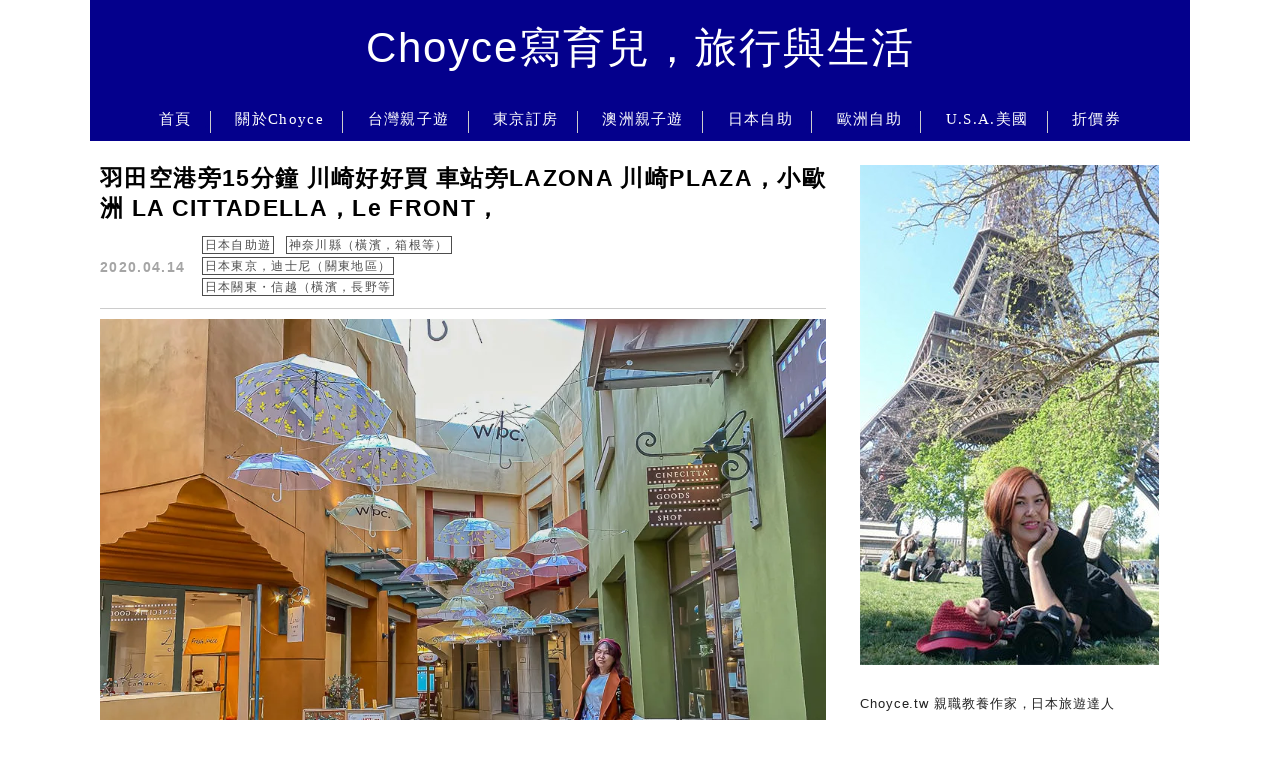

--- FILE ---
content_type: text/html; charset=UTF-8
request_url: https://choyce.tw/tag/le-front/
body_size: 25499
content:
<!DOCTYPE html>

<!--[if IE 7 | IE 8]>

<html class="ie" lang="zh-TW">

<![endif]-->

<!--[if !(IE 7) | !(IE 8)  ]><!-->

<html lang="zh-TW" class="no-js">

<!--<![endif]-->

<head><meta charset="UTF-8"><script>if(navigator.userAgent.match(/MSIE|Internet Explorer/i)||navigator.userAgent.match(/Trident\/7\..*?rv:11/i)){var href=document.location.href;if(!href.match(/[?&]nowprocket/)){if(href.indexOf("?")==-1){if(href.indexOf("#")==-1){document.location.href=href+"?nowprocket=1"}else{document.location.href=href.replace("#","?nowprocket=1#")}}else{if(href.indexOf("#")==-1){document.location.href=href+"&nowprocket=1"}else{document.location.href=href.replace("#","&nowprocket=1#")}}}}</script><script>(()=>{class RocketLazyLoadScripts{constructor(){this.v="2.0.4",this.userEvents=["keydown","keyup","mousedown","mouseup","mousemove","mouseover","mouseout","touchmove","touchstart","touchend","touchcancel","wheel","click","dblclick","input"],this.attributeEvents=["onblur","onclick","oncontextmenu","ondblclick","onfocus","onmousedown","onmouseenter","onmouseleave","onmousemove","onmouseout","onmouseover","onmouseup","onmousewheel","onscroll","onsubmit"]}async t(){this.i(),this.o(),/iP(ad|hone)/.test(navigator.userAgent)&&this.h(),this.u(),this.l(this),this.m(),this.k(this),this.p(this),this._(),await Promise.all([this.R(),this.L()]),this.lastBreath=Date.now(),this.S(this),this.P(),this.D(),this.O(),this.M(),await this.C(this.delayedScripts.normal),await this.C(this.delayedScripts.defer),await this.C(this.delayedScripts.async),await this.T(),await this.F(),await this.j(),await this.A(),window.dispatchEvent(new Event("rocket-allScriptsLoaded")),this.everythingLoaded=!0,this.lastTouchEnd&&await new Promise(t=>setTimeout(t,500-Date.now()+this.lastTouchEnd)),this.I(),this.H(),this.U(),this.W()}i(){this.CSPIssue=sessionStorage.getItem("rocketCSPIssue"),document.addEventListener("securitypolicyviolation",t=>{this.CSPIssue||"script-src-elem"!==t.violatedDirective||"data"!==t.blockedURI||(this.CSPIssue=!0,sessionStorage.setItem("rocketCSPIssue",!0))},{isRocket:!0})}o(){window.addEventListener("pageshow",t=>{this.persisted=t.persisted,this.realWindowLoadedFired=!0},{isRocket:!0}),window.addEventListener("pagehide",()=>{this.onFirstUserAction=null},{isRocket:!0})}h(){let t;function e(e){t=e}window.addEventListener("touchstart",e,{isRocket:!0}),window.addEventListener("touchend",function i(o){o.changedTouches[0]&&t.changedTouches[0]&&Math.abs(o.changedTouches[0].pageX-t.changedTouches[0].pageX)<10&&Math.abs(o.changedTouches[0].pageY-t.changedTouches[0].pageY)<10&&o.timeStamp-t.timeStamp<200&&(window.removeEventListener("touchstart",e,{isRocket:!0}),window.removeEventListener("touchend",i,{isRocket:!0}),"INPUT"===o.target.tagName&&"text"===o.target.type||(o.target.dispatchEvent(new TouchEvent("touchend",{target:o.target,bubbles:!0})),o.target.dispatchEvent(new MouseEvent("mouseover",{target:o.target,bubbles:!0})),o.target.dispatchEvent(new PointerEvent("click",{target:o.target,bubbles:!0,cancelable:!0,detail:1,clientX:o.changedTouches[0].clientX,clientY:o.changedTouches[0].clientY})),event.preventDefault()))},{isRocket:!0})}q(t){this.userActionTriggered||("mousemove"!==t.type||this.firstMousemoveIgnored?"keyup"===t.type||"mouseover"===t.type||"mouseout"===t.type||(this.userActionTriggered=!0,this.onFirstUserAction&&this.onFirstUserAction()):this.firstMousemoveIgnored=!0),"click"===t.type&&t.preventDefault(),t.stopPropagation(),t.stopImmediatePropagation(),"touchstart"===this.lastEvent&&"touchend"===t.type&&(this.lastTouchEnd=Date.now()),"click"===t.type&&(this.lastTouchEnd=0),this.lastEvent=t.type,t.composedPath&&t.composedPath()[0].getRootNode()instanceof ShadowRoot&&(t.rocketTarget=t.composedPath()[0]),this.savedUserEvents.push(t)}u(){this.savedUserEvents=[],this.userEventHandler=this.q.bind(this),this.userEvents.forEach(t=>window.addEventListener(t,this.userEventHandler,{passive:!1,isRocket:!0})),document.addEventListener("visibilitychange",this.userEventHandler,{isRocket:!0})}U(){this.userEvents.forEach(t=>window.removeEventListener(t,this.userEventHandler,{passive:!1,isRocket:!0})),document.removeEventListener("visibilitychange",this.userEventHandler,{isRocket:!0}),this.savedUserEvents.forEach(t=>{(t.rocketTarget||t.target).dispatchEvent(new window[t.constructor.name](t.type,t))})}m(){const t="return false",e=Array.from(this.attributeEvents,t=>"data-rocket-"+t),i="["+this.attributeEvents.join("],[")+"]",o="[data-rocket-"+this.attributeEvents.join("],[data-rocket-")+"]",s=(e,i,o)=>{o&&o!==t&&(e.setAttribute("data-rocket-"+i,o),e["rocket"+i]=new Function("event",o),e.setAttribute(i,t))};new MutationObserver(t=>{for(const n of t)"attributes"===n.type&&(n.attributeName.startsWith("data-rocket-")||this.everythingLoaded?n.attributeName.startsWith("data-rocket-")&&this.everythingLoaded&&this.N(n.target,n.attributeName.substring(12)):s(n.target,n.attributeName,n.target.getAttribute(n.attributeName))),"childList"===n.type&&n.addedNodes.forEach(t=>{if(t.nodeType===Node.ELEMENT_NODE)if(this.everythingLoaded)for(const i of[t,...t.querySelectorAll(o)])for(const t of i.getAttributeNames())e.includes(t)&&this.N(i,t.substring(12));else for(const e of[t,...t.querySelectorAll(i)])for(const t of e.getAttributeNames())this.attributeEvents.includes(t)&&s(e,t,e.getAttribute(t))})}).observe(document,{subtree:!0,childList:!0,attributeFilter:[...this.attributeEvents,...e]})}I(){this.attributeEvents.forEach(t=>{document.querySelectorAll("[data-rocket-"+t+"]").forEach(e=>{this.N(e,t)})})}N(t,e){const i=t.getAttribute("data-rocket-"+e);i&&(t.setAttribute(e,i),t.removeAttribute("data-rocket-"+e))}k(t){Object.defineProperty(HTMLElement.prototype,"onclick",{get(){return this.rocketonclick||null},set(e){this.rocketonclick=e,this.setAttribute(t.everythingLoaded?"onclick":"data-rocket-onclick","this.rocketonclick(event)")}})}S(t){function e(e,i){let o=e[i];e[i]=null,Object.defineProperty(e,i,{get:()=>o,set(s){t.everythingLoaded?o=s:e["rocket"+i]=o=s}})}e(document,"onreadystatechange"),e(window,"onload"),e(window,"onpageshow");try{Object.defineProperty(document,"readyState",{get:()=>t.rocketReadyState,set(e){t.rocketReadyState=e},configurable:!0}),document.readyState="loading"}catch(t){console.log("WPRocket DJE readyState conflict, bypassing")}}l(t){this.originalAddEventListener=EventTarget.prototype.addEventListener,this.originalRemoveEventListener=EventTarget.prototype.removeEventListener,this.savedEventListeners=[],EventTarget.prototype.addEventListener=function(e,i,o){o&&o.isRocket||!t.B(e,this)&&!t.userEvents.includes(e)||t.B(e,this)&&!t.userActionTriggered||e.startsWith("rocket-")||t.everythingLoaded?t.originalAddEventListener.call(this,e,i,o):(t.savedEventListeners.push({target:this,remove:!1,type:e,func:i,options:o}),"mouseenter"!==e&&"mouseleave"!==e||t.originalAddEventListener.call(this,e,t.savedUserEvents.push,o))},EventTarget.prototype.removeEventListener=function(e,i,o){o&&o.isRocket||!t.B(e,this)&&!t.userEvents.includes(e)||t.B(e,this)&&!t.userActionTriggered||e.startsWith("rocket-")||t.everythingLoaded?t.originalRemoveEventListener.call(this,e,i,o):t.savedEventListeners.push({target:this,remove:!0,type:e,func:i,options:o})}}J(t,e){this.savedEventListeners=this.savedEventListeners.filter(i=>{let o=i.type,s=i.target||window;return e!==o||t!==s||(this.B(o,s)&&(i.type="rocket-"+o),this.$(i),!1)})}H(){EventTarget.prototype.addEventListener=this.originalAddEventListener,EventTarget.prototype.removeEventListener=this.originalRemoveEventListener,this.savedEventListeners.forEach(t=>this.$(t))}$(t){t.remove?this.originalRemoveEventListener.call(t.target,t.type,t.func,t.options):this.originalAddEventListener.call(t.target,t.type,t.func,t.options)}p(t){let e;function i(e){return t.everythingLoaded?e:e.split(" ").map(t=>"load"===t||t.startsWith("load.")?"rocket-jquery-load":t).join(" ")}function o(o){function s(e){const s=o.fn[e];o.fn[e]=o.fn.init.prototype[e]=function(){return this[0]===window&&t.userActionTriggered&&("string"==typeof arguments[0]||arguments[0]instanceof String?arguments[0]=i(arguments[0]):"object"==typeof arguments[0]&&Object.keys(arguments[0]).forEach(t=>{const e=arguments[0][t];delete arguments[0][t],arguments[0][i(t)]=e})),s.apply(this,arguments),this}}if(o&&o.fn&&!t.allJQueries.includes(o)){const e={DOMContentLoaded:[],"rocket-DOMContentLoaded":[]};for(const t in e)document.addEventListener(t,()=>{e[t].forEach(t=>t())},{isRocket:!0});o.fn.ready=o.fn.init.prototype.ready=function(i){function s(){parseInt(o.fn.jquery)>2?setTimeout(()=>i.bind(document)(o)):i.bind(document)(o)}return"function"==typeof i&&(t.realDomReadyFired?!t.userActionTriggered||t.fauxDomReadyFired?s():e["rocket-DOMContentLoaded"].push(s):e.DOMContentLoaded.push(s)),o([])},s("on"),s("one"),s("off"),t.allJQueries.push(o)}e=o}t.allJQueries=[],o(window.jQuery),Object.defineProperty(window,"jQuery",{get:()=>e,set(t){o(t)}})}P(){const t=new Map;document.write=document.writeln=function(e){const i=document.currentScript,o=document.createRange(),s=i.parentElement;let n=t.get(i);void 0===n&&(n=i.nextSibling,t.set(i,n));const c=document.createDocumentFragment();o.setStart(c,0),c.appendChild(o.createContextualFragment(e)),s.insertBefore(c,n)}}async R(){return new Promise(t=>{this.userActionTriggered?t():this.onFirstUserAction=t})}async L(){return new Promise(t=>{document.addEventListener("DOMContentLoaded",()=>{this.realDomReadyFired=!0,t()},{isRocket:!0})})}async j(){return this.realWindowLoadedFired?Promise.resolve():new Promise(t=>{window.addEventListener("load",t,{isRocket:!0})})}M(){this.pendingScripts=[];this.scriptsMutationObserver=new MutationObserver(t=>{for(const e of t)e.addedNodes.forEach(t=>{"SCRIPT"!==t.tagName||t.noModule||t.isWPRocket||this.pendingScripts.push({script:t,promise:new Promise(e=>{const i=()=>{const i=this.pendingScripts.findIndex(e=>e.script===t);i>=0&&this.pendingScripts.splice(i,1),e()};t.addEventListener("load",i,{isRocket:!0}),t.addEventListener("error",i,{isRocket:!0}),setTimeout(i,1e3)})})})}),this.scriptsMutationObserver.observe(document,{childList:!0,subtree:!0})}async F(){await this.X(),this.pendingScripts.length?(await this.pendingScripts[0].promise,await this.F()):this.scriptsMutationObserver.disconnect()}D(){this.delayedScripts={normal:[],async:[],defer:[]},document.querySelectorAll("script[type$=rocketlazyloadscript]").forEach(t=>{t.hasAttribute("data-rocket-src")?t.hasAttribute("async")&&!1!==t.async?this.delayedScripts.async.push(t):t.hasAttribute("defer")&&!1!==t.defer||"module"===t.getAttribute("data-rocket-type")?this.delayedScripts.defer.push(t):this.delayedScripts.normal.push(t):this.delayedScripts.normal.push(t)})}async _(){await this.L();let t=[];document.querySelectorAll("script[type$=rocketlazyloadscript][data-rocket-src]").forEach(e=>{let i=e.getAttribute("data-rocket-src");if(i&&!i.startsWith("data:")){i.startsWith("//")&&(i=location.protocol+i);try{const o=new URL(i).origin;o!==location.origin&&t.push({src:o,crossOrigin:e.crossOrigin||"module"===e.getAttribute("data-rocket-type")})}catch(t){}}}),t=[...new Map(t.map(t=>[JSON.stringify(t),t])).values()],this.Y(t,"preconnect")}async G(t){if(await this.K(),!0!==t.noModule||!("noModule"in HTMLScriptElement.prototype))return new Promise(e=>{let i;function o(){(i||t).setAttribute("data-rocket-status","executed"),e()}try{if(navigator.userAgent.includes("Firefox/")||""===navigator.vendor||this.CSPIssue)i=document.createElement("script"),[...t.attributes].forEach(t=>{let e=t.nodeName;"type"!==e&&("data-rocket-type"===e&&(e="type"),"data-rocket-src"===e&&(e="src"),i.setAttribute(e,t.nodeValue))}),t.text&&(i.text=t.text),t.nonce&&(i.nonce=t.nonce),i.hasAttribute("src")?(i.addEventListener("load",o,{isRocket:!0}),i.addEventListener("error",()=>{i.setAttribute("data-rocket-status","failed-network"),e()},{isRocket:!0}),setTimeout(()=>{i.isConnected||e()},1)):(i.text=t.text,o()),i.isWPRocket=!0,t.parentNode.replaceChild(i,t);else{const i=t.getAttribute("data-rocket-type"),s=t.getAttribute("data-rocket-src");i?(t.type=i,t.removeAttribute("data-rocket-type")):t.removeAttribute("type"),t.addEventListener("load",o,{isRocket:!0}),t.addEventListener("error",i=>{this.CSPIssue&&i.target.src.startsWith("data:")?(console.log("WPRocket: CSP fallback activated"),t.removeAttribute("src"),this.G(t).then(e)):(t.setAttribute("data-rocket-status","failed-network"),e())},{isRocket:!0}),s?(t.fetchPriority="high",t.removeAttribute("data-rocket-src"),t.src=s):t.src="data:text/javascript;base64,"+window.btoa(unescape(encodeURIComponent(t.text)))}}catch(i){t.setAttribute("data-rocket-status","failed-transform"),e()}});t.setAttribute("data-rocket-status","skipped")}async C(t){const e=t.shift();return e?(e.isConnected&&await this.G(e),this.C(t)):Promise.resolve()}O(){this.Y([...this.delayedScripts.normal,...this.delayedScripts.defer,...this.delayedScripts.async],"preload")}Y(t,e){this.trash=this.trash||[];let i=!0;var o=document.createDocumentFragment();t.forEach(t=>{const s=t.getAttribute&&t.getAttribute("data-rocket-src")||t.src;if(s&&!s.startsWith("data:")){const n=document.createElement("link");n.href=s,n.rel=e,"preconnect"!==e&&(n.as="script",n.fetchPriority=i?"high":"low"),t.getAttribute&&"module"===t.getAttribute("data-rocket-type")&&(n.crossOrigin=!0),t.crossOrigin&&(n.crossOrigin=t.crossOrigin),t.integrity&&(n.integrity=t.integrity),t.nonce&&(n.nonce=t.nonce),o.appendChild(n),this.trash.push(n),i=!1}}),document.head.appendChild(o)}W(){this.trash.forEach(t=>t.remove())}async T(){try{document.readyState="interactive"}catch(t){}this.fauxDomReadyFired=!0;try{await this.K(),this.J(document,"readystatechange"),document.dispatchEvent(new Event("rocket-readystatechange")),await this.K(),document.rocketonreadystatechange&&document.rocketonreadystatechange(),await this.K(),this.J(document,"DOMContentLoaded"),document.dispatchEvent(new Event("rocket-DOMContentLoaded")),await this.K(),this.J(window,"DOMContentLoaded"),window.dispatchEvent(new Event("rocket-DOMContentLoaded"))}catch(t){console.error(t)}}async A(){try{document.readyState="complete"}catch(t){}try{await this.K(),this.J(document,"readystatechange"),document.dispatchEvent(new Event("rocket-readystatechange")),await this.K(),document.rocketonreadystatechange&&document.rocketonreadystatechange(),await this.K(),this.J(window,"load"),window.dispatchEvent(new Event("rocket-load")),await this.K(),window.rocketonload&&window.rocketonload(),await this.K(),this.allJQueries.forEach(t=>t(window).trigger("rocket-jquery-load")),await this.K(),this.J(window,"pageshow");const t=new Event("rocket-pageshow");t.persisted=this.persisted,window.dispatchEvent(t),await this.K(),window.rocketonpageshow&&window.rocketonpageshow({persisted:this.persisted})}catch(t){console.error(t)}}async K(){Date.now()-this.lastBreath>45&&(await this.X(),this.lastBreath=Date.now())}async X(){return document.hidden?new Promise(t=>setTimeout(t)):new Promise(t=>requestAnimationFrame(t))}B(t,e){return e===document&&"readystatechange"===t||(e===document&&"DOMContentLoaded"===t||(e===window&&"DOMContentLoaded"===t||(e===window&&"load"===t||e===window&&"pageshow"===t)))}static run(){(new RocketLazyLoadScripts).t()}}RocketLazyLoadScripts.run()})();</script>

	

	<meta name="robots" content="all" />

	<meta name="author" content="Choyce寫育兒，旅行與生活" />

	<meta name="rating" content="general" />

	<meta name="viewport" content="width=device-width, initial-scale=1"/>

	<link rel="profile" href="https://gmpg.org/xfn/11">

	<link rel="alternate" title="RSS 2.0 訂閱最新文章" href="https://choyce.tw/feed/" />

	<link rel="pingback" href="https://choyce.tw/xmlrpc.php">

	<!--[if lt IE 9]>

	<script src="//html5shiv.googlecode.com/svn/trunk/html5.js"></script>

	<![endif]-->

	<meta name='robots' content='index, follow, max-image-preview:large, max-snippet:-1, max-video-preview:-1' />
	<style>img:is([sizes="auto" i], [sizes^="auto," i]) { contain-intrinsic-size: 3000px 1500px }</style>
	
	<!-- This site is optimized with the Yoast SEO plugin v26.7 - https://yoast.com/wordpress/plugins/seo/ -->
	<title>Le FRONT Archives - Choyce寫育兒，旅行與生活</title>
<link data-rocket-preload as="style" href="https://fonts.googleapis.com/css?family=Lato%3A100%7CLora&#038;display=swap" rel="preload">
<link href="https://fonts.googleapis.com/css?family=Lato%3A100%7CLora&#038;display=swap" media="print" onload="this.media=&#039;all&#039;" rel="stylesheet">
<noscript><link rel="stylesheet" href="https://fonts.googleapis.com/css?family=Lato%3A100%7CLora&#038;display=swap"></noscript>
	<link rel="canonical" href="https://choyce.tw/tag/le-front/" />
	<meta property="og:locale" content="zh_TW" />
	<meta property="og:type" content="article" />
	<meta property="og:title" content="Le FRONT Archives - Choyce寫育兒，旅行與生活" />
	<meta property="og:url" content="https://choyce.tw/tag/le-front/" />
	<meta property="og:site_name" content="Choyce寫育兒，旅行與生活" />
	<meta name="twitter:card" content="summary_large_image" />
	<script type="application/ld+json" class="yoast-schema-graph">{"@context":"https://schema.org","@graph":[{"@type":"CollectionPage","@id":"https://choyce.tw/tag/le-front/","url":"https://choyce.tw/tag/le-front/","name":"Le FRONT Archives - Choyce寫育兒，旅行與生活","isPartOf":{"@id":"https://choyce.tw/#website"},"breadcrumb":{"@id":"https://choyce.tw/tag/le-front/#breadcrumb"},"inLanguage":"zh-TW"},{"@type":"BreadcrumbList","@id":"https://choyce.tw/tag/le-front/#breadcrumb","itemListElement":[{"@type":"ListItem","position":1,"name":"首頁","item":"https://choyce.tw/"},{"@type":"ListItem","position":2,"name":"Le FRONT"}]},{"@type":"WebSite","@id":"https://choyce.tw/#website","url":"https://choyce.tw/","name":"Choyce寫育兒，旅行與生活","description":"Choyce.tw","potentialAction":[{"@type":"SearchAction","target":{"@type":"EntryPoint","urlTemplate":"https://choyce.tw/?s={search_term_string}"},"query-input":{"@type":"PropertyValueSpecification","valueRequired":true,"valueName":"search_term_string"}}],"inLanguage":"zh-TW"}]}</script>
	<!-- / Yoast SEO plugin. -->


<link rel='dns-prefetch' href='//s0.wp.com' />
<link rel='dns-prefetch' href='//stats.wp.com' />
<link rel='dns-prefetch' href='//fonts.googleapis.com' />
<link href='https://fonts.gstatic.com' crossorigin rel='preconnect' />
<link rel='stylesheet' id='sbi_styles-css' href='https://choyce.tw/wp-content/plugins/instagram-feed/css/sbi-styles.min.css?ver=6.10.0' type='text/css' media='all' />
<style id='wp-emoji-styles-inline-css' type='text/css'>

	img.wp-smiley, img.emoji {
		display: inline !important;
		border: none !important;
		box-shadow: none !important;
		height: 1em !important;
		width: 1em !important;
		margin: 0 0.07em !important;
		vertical-align: -0.1em !important;
		background: none !important;
		padding: 0 !important;
	}
</style>
<link rel='stylesheet' id='wp-block-library-css' href='https://choyce.tw/wp-includes/css/dist/block-library/style.min.css?ver=6.8.3' type='text/css' media='all' />
<style id='classic-theme-styles-inline-css' type='text/css'>
/*! This file is auto-generated */
.wp-block-button__link{color:#fff;background-color:#32373c;border-radius:9999px;box-shadow:none;text-decoration:none;padding:calc(.667em + 2px) calc(1.333em + 2px);font-size:1.125em}.wp-block-file__button{background:#32373c;color:#fff;text-decoration:none}
</style>
<style id='achang-pencil-box-style-box-style-inline-css' type='text/css'>
.apb-highlighter-highlight{background:linear-gradient(to top,var(--apb-highlighter-color,#fff59d) 60%,transparent 60%);padding:2px 4px}.apb-highlighter-highlight,.apb-highlighter-line{border-radius:2px;-webkit-box-decoration-break:clone;box-decoration-break:clone;display:inline}.apb-highlighter-line{background:linear-gradient(transparent 40%,hsla(0,0%,100%,0) 40%,var(--apb-highlighter-color,#ccff90) 50%,transparent 70%);padding:3px 6px}.apb-underline{background:transparent;-webkit-box-decoration-break:clone;box-decoration-break:clone;display:inline;padding-bottom:2px;text-decoration:none}.apb-underline-normal{border-bottom:2px solid var(--apb-underline-color,red);padding-bottom:3px}.apb-underline-wavy{text-decoration-color:var(--apb-underline-color,red);text-decoration-line:underline;-webkit-text-decoration-skip-ink:none;text-decoration-skip-ink:none;text-decoration-style:wavy;text-decoration-thickness:2px;text-underline-offset:3px}.apb-underline-dashed{border-bottom:2px dashed var(--apb-underline-color,red);padding-bottom:3px}.apb-underline-crayon{background:linear-gradient(transparent 40%,hsla(0,0%,100%,0) 40%,var(--apb-underline-color,red) 90%,transparent 95%);border-radius:3px;padding:3px 6px;position:relative}.apb-font-size{display:inline}.apb-style-box{margin:1em 0;position:relative}.apb-style-box .apb-box-title{align-items:center;color:var(--apb-title-color,inherit);display:flex;font-size:var(--apb-title-font-size,1.2em);font-weight:700}.apb-style-box .apb-box-title .apb-title-icon{font-size:1em;margin-right:10px}.apb-style-box .apb-box-title .apb-title-text{flex-grow:1}.apb-style-box .apb-box-content>:first-child{margin-top:0}.apb-style-box .apb-box-content>:last-child{margin-bottom:0}.apb-layout-info{border-color:var(--apb-box-color,#ddd);border-radius:4px;border-style:var(--apb-border-line-style,solid);border-width:var(--apb-border-width,2px)}.apb-layout-info .apb-box-title{background-color:var(--apb-box-color,#ddd);color:var(--apb-title-color,#333);padding:10px 15px}.apb-layout-info .apb-box-content{background-color:#fff;padding:15px}.apb-layout-alert{border:1px solid transparent;border-radius:.375rem;padding:1rem}.apb-layout-alert .apb-box-content,.apb-layout-alert .apb-box-title{background:transparent;padding:0}.apb-layout-alert .apb-box-title{margin-bottom:.5rem}.apb-layout-alert.apb-alert-type-custom{background-color:var(--apb-box-color,#cfe2ff);border-color:var(--apb-border-color,#9ec5fe);border-style:var(--apb-border-line-style,solid);border-width:var(--apb-border-width,1px);color:var(--apb-title-color,#333)}.apb-layout-alert.apb-alert-type-custom .apb-box-title{color:var(--apb-title-color,#333)}.apb-layout-alert.apb-alert-type-info{background-color:#cfe2ff;border-color:#9ec5fe;color:#0a58ca}.apb-layout-alert.apb-alert-type-info .apb-box-title{color:var(--apb-title-color,#0a58ca)}.apb-layout-alert.apb-alert-type-success{background-color:#d1e7dd;border-color:#a3cfbb;color:#146c43}.apb-layout-alert.apb-alert-type-success .apb-box-title{color:var(--apb-title-color,#146c43)}.apb-layout-alert.apb-alert-type-warning{background-color:#fff3cd;border-color:#ffecb5;color:#664d03}.apb-layout-alert.apb-alert-type-warning .apb-box-title{color:var(--apb-title-color,#664d03)}.apb-layout-alert.apb-alert-type-danger{background-color:#f8d7da;border-color:#f1aeb5;color:#842029}.apb-layout-alert.apb-alert-type-danger .apb-box-title{color:var(--apb-title-color,#842029)}.apb-layout-morandi-alert{background-color:var(--apb-box-color,#f7f4eb);border:1px solid var(--apb-box-color,#f7f4eb);border-left:var(--apb-border-width,4px) solid var(--apb-border-color,#d9d2c6);border-radius:.375rem;box-shadow:0 1px 2px 0 rgba(0,0,0,.05);padding:1rem}.apb-layout-morandi-alert .apb-box-title{background:transparent;color:var(--apb-title-color,#2d3748);font-size:var(--apb-title-font-size,1em);font-weight:700;margin-bottom:.25rem;padding:0}.apb-layout-morandi-alert .apb-box-content{background:transparent;color:#4a5568;padding:0}.apb-layout-centered-title{background-color:#fff;border-color:var(--apb-box-color,#ddd);border-radius:4px;border-style:var(--apb-border-line-style,solid);border-width:var(--apb-border-width,2px);margin-top:1.5em;padding:25px 15px 15px;position:relative}.apb-layout-centered-title .apb-box-title{background:var(--apb-title-bg-color,#fff);color:var(--apb-title-color,var(--apb-box-color,#333));left:20px;padding:0 10px;position:absolute;top:-.8em}.apb-layout-centered-title .apb-box-content{background:transparent;padding:0}.wp-block-achang-pencil-box-code-box{border-radius:8px;box-shadow:0 2px 8px rgba(0,0,0,.1);font-family:Consolas,Monaco,Courier New,monospace;margin:1.5em 0;overflow:hidden;position:relative}.wp-block-achang-pencil-box-code-box .apb-code-box-header{align-items:center;border-bottom:1px solid;display:flex;font-size:13px;font-weight:500;justify-content:space-between;padding:12px 16px;position:relative}.wp-block-achang-pencil-box-code-box .apb-code-box-header .apb-code-language{font-family:-apple-system,BlinkMacSystemFont,Segoe UI,Roboto,sans-serif}.wp-block-achang-pencil-box-code-box .apb-code-content-wrapper{background:transparent;display:flex;max-height:500px;overflow:hidden;position:relative}.wp-block-achang-pencil-box-code-box .apb-line-numbers{border-right:1px solid;flex-shrink:0;font-size:14px;line-height:1.5;min-width:50px;overflow-y:auto;padding:16px 8px;text-align:right;-webkit-user-select:none;-moz-user-select:none;user-select:none;-ms-overflow-style:none;position:relative;scrollbar-width:none;z-index:1}.wp-block-achang-pencil-box-code-box .apb-line-numbers::-webkit-scrollbar{display:none}.wp-block-achang-pencil-box-code-box .apb-line-numbers .apb-line-number{display:block;line-height:1.5;white-space:nowrap}.wp-block-achang-pencil-box-code-box .apb-code-box-content{background:transparent;flex:1;font-size:14px;line-height:1.5;margin:0;min-width:0;overflow:auto;padding:16px;position:relative;white-space:pre!important;z-index:0}.wp-block-achang-pencil-box-code-box .apb-code-box-content code{background:transparent;border:none;display:block;font-family:inherit;font-size:inherit;line-height:inherit;margin:0;overflow-wrap:normal!important;padding:0;white-space:pre!important;word-break:normal!important}.wp-block-achang-pencil-box-code-box .apb-code-box-content code .token{display:inline}.wp-block-achang-pencil-box-code-box .apb-copy-button{background:transparent;border:1px solid;border-radius:4px;cursor:pointer;font-family:-apple-system,BlinkMacSystemFont,Segoe UI,Roboto,sans-serif;font-size:12px;padding:6px 12px;transition:all .2s ease}.wp-block-achang-pencil-box-code-box .apb-copy-button:hover{opacity:.8}.wp-block-achang-pencil-box-code-box .apb-copy-button:active{transform:scale(.95)}.wp-block-achang-pencil-box-code-box .apb-copy-button.apb-copy-success{animation:copySuccess .6s ease;background-color:#d4edda!important;border-color:#28a745!important;color:#155724!important}.wp-block-achang-pencil-box-code-box .apb-copy-button.apb-copy-error{animation:copyError .6s ease;background-color:#f8d7da!important;border-color:#dc3545!important;color:#721c24!important}.wp-block-achang-pencil-box-code-box .apb-copy-button-standalone{position:absolute;right:12px;top:12px;z-index:1}.apb-code-style-style-1{background:#f8f9fa;border:1px solid #e9ecef}.apb-code-style-style-1 .apb-code-box-header{background:#fff;border-bottom-color:#dee2e6;color:#495057}.apb-code-style-style-1 .apb-line-numbers{background:#f1f3f4;border-right-color:#dee2e6;color:#6c757d}.apb-code-style-style-1 .apb-code-box-content{background:#fff;color:#212529;text-shadow:none}.apb-code-style-style-1 .apb-code-box-content code[class*=language-]{text-shadow:none}.apb-code-style-style-1 .apb-copy-button{background:hsla(0,0%,100%,.8);border-color:#6c757d;color:#495057}.apb-code-style-style-1 .apb-copy-button:hover{background:#f8f9fa;border-color:#495057}.apb-code-style-style-1 .apb-copy-button.apb-copy-success{background:#d4edda;border-color:#28a745;color:#155724}.apb-code-style-style-1 .apb-copy-button.apb-copy-error{background:#f8d7da;border-color:#dc3545;color:#721c24}.apb-code-style-style-1 code .token.cdata,.apb-code-style-style-1 code .token.comment,.apb-code-style-style-1 code .token.doctype,.apb-code-style-style-1 code .token.prolog{color:#5a6b73}.apb-code-style-style-1 code .token.punctuation{color:#666}.apb-code-style-style-1 code .token.boolean,.apb-code-style-style-1 code .token.constant,.apb-code-style-style-1 code .token.deleted,.apb-code-style-style-1 code .token.number,.apb-code-style-style-1 code .token.property,.apb-code-style-style-1 code .token.symbol,.apb-code-style-style-1 code .token.tag{color:#d73a49}.apb-code-style-style-1 code .token.attr-name,.apb-code-style-style-1 code .token.builtin,.apb-code-style-style-1 code .token.char,.apb-code-style-style-1 code .token.inserted,.apb-code-style-style-1 code .token.selector,.apb-code-style-style-1 code .token.string{color:#22863a}.apb-code-style-style-1 code .token.entity,.apb-code-style-style-1 code .token.operator,.apb-code-style-style-1 code .token.url{color:#6f42c1}.apb-code-style-style-1 code .token.atrule,.apb-code-style-style-1 code .token.attr-value,.apb-code-style-style-1 code .token.keyword{color:#005cc5}.apb-code-style-style-1 code .token.class-name,.apb-code-style-style-1 code .token.function{color:#6f42c1}.apb-code-style-style-1 code .token.important,.apb-code-style-style-1 code .token.regex,.apb-code-style-style-1 code .token.variable{color:#e36209}.apb-code-style-style-2{background:#1e1e1e;border:1px solid #333}.apb-code-style-style-2 .apb-code-box-header{background:#2d2d30;border-bottom-color:#3e3e42;color:#ccc}.apb-code-style-style-2 .apb-line-numbers{background:#252526;border-right-color:#3e3e42;color:#858585}.apb-code-style-style-2 .apb-code-box-content{background:#1e1e1e;color:#f0f0f0}.apb-code-style-style-2 .apb-copy-button{background:rgba(45,45,48,.8);border-color:#6c6c6c;color:#ccc}.apb-code-style-style-2 .apb-copy-button:hover{background:#3e3e42;border-color:#ccc}.apb-code-style-style-2 .apb-copy-button.apb-copy-success{background:#0e5132;border-color:#28a745;color:#d4edda}.apb-code-style-style-2 .apb-copy-button.apb-copy-error{background:#58151c;border-color:#dc3545;color:#f8d7da}.apb-code-style-style-2 code .token.cdata,.apb-code-style-style-2 code .token.comment,.apb-code-style-style-2 code .token.doctype,.apb-code-style-style-2 code .token.prolog{color:#6a9955}.apb-code-style-style-2 code .token.punctuation{color:#d4d4d4}.apb-code-style-style-2 code .token.boolean,.apb-code-style-style-2 code .token.constant,.apb-code-style-style-2 code .token.deleted,.apb-code-style-style-2 code .token.number,.apb-code-style-style-2 code .token.property,.apb-code-style-style-2 code .token.symbol,.apb-code-style-style-2 code .token.tag{color:#b5cea8}.apb-code-style-style-2 code .token.attr-name,.apb-code-style-style-2 code .token.builtin,.apb-code-style-style-2 code .token.char,.apb-code-style-style-2 code .token.inserted,.apb-code-style-style-2 code .token.selector,.apb-code-style-style-2 code .token.string{color:#ce9178}.apb-code-style-style-2 code .token.entity,.apb-code-style-style-2 code .token.operator,.apb-code-style-style-2 code .token.url{color:#d4d4d4}.apb-code-style-style-2 code .token.atrule,.apb-code-style-style-2 code .token.attr-value,.apb-code-style-style-2 code .token.keyword{color:#569cd6}.apb-code-style-style-2 code .token.class-name,.apb-code-style-style-2 code .token.function{color:#dcdcaa}.apb-code-style-style-2 code .token.important,.apb-code-style-style-2 code .token.regex,.apb-code-style-style-2 code .token.variable{color:#ff8c00}@keyframes copySuccess{0%{transform:scale(1)}50%{background-color:#28a745;color:#fff;transform:scale(1.1)}to{transform:scale(1)}}@keyframes copyError{0%{transform:translateX(0)}25%{transform:translateX(-5px)}75%{transform:translateX(5px)}to{transform:translateX(0)}}@media(max-width:768px){.wp-block-achang-pencil-box-code-box .apb-code-box-header{font-size:12px;padding:10px 12px}.wp-block-achang-pencil-box-code-box .apb-line-numbers{font-size:11px;min-width:35px;padding:12px 6px}.wp-block-achang-pencil-box-code-box .apb-code-box-content{font-size:13px;padding:12px}.wp-block-achang-pencil-box-code-box .apb-copy-button{font-size:11px;padding:4px 8px}}@media print{.wp-block-achang-pencil-box-code-box{border:1px solid #000;box-shadow:none}.wp-block-achang-pencil-box-code-box .apb-copy-button{display:none}.wp-block-achang-pencil-box-code-box .apb-code-content-wrapper{max-height:none;overflow:visible}}

</style>
<link rel='stylesheet' id='quads-style-css-css' href='https://choyce.tw/wp-content/plugins/quick-adsense-reloaded/includes/gutenberg/dist/blocks.style.build.css?ver=2.0.98.1' type='text/css' media='all' />
<link rel='stylesheet' id='mediaelement-css' href='https://choyce.tw/wp-includes/js/mediaelement/mediaelementplayer-legacy.min.css?ver=4.2.17' type='text/css' media='all' />
<link rel='stylesheet' id='wp-mediaelement-css' href='https://choyce.tw/wp-includes/js/mediaelement/wp-mediaelement.min.css?ver=6.8.3' type='text/css' media='all' />
<style id='jetpack-sharing-buttons-style-inline-css' type='text/css'>
.jetpack-sharing-buttons__services-list{display:flex;flex-direction:row;flex-wrap:wrap;gap:0;list-style-type:none;margin:5px;padding:0}.jetpack-sharing-buttons__services-list.has-small-icon-size{font-size:12px}.jetpack-sharing-buttons__services-list.has-normal-icon-size{font-size:16px}.jetpack-sharing-buttons__services-list.has-large-icon-size{font-size:24px}.jetpack-sharing-buttons__services-list.has-huge-icon-size{font-size:36px}@media print{.jetpack-sharing-buttons__services-list{display:none!important}}.editor-styles-wrapper .wp-block-jetpack-sharing-buttons{gap:0;padding-inline-start:0}ul.jetpack-sharing-buttons__services-list.has-background{padding:1.25em 2.375em}
</style>
<style id='global-styles-inline-css' type='text/css'>
:root{--wp--preset--aspect-ratio--square: 1;--wp--preset--aspect-ratio--4-3: 4/3;--wp--preset--aspect-ratio--3-4: 3/4;--wp--preset--aspect-ratio--3-2: 3/2;--wp--preset--aspect-ratio--2-3: 2/3;--wp--preset--aspect-ratio--16-9: 16/9;--wp--preset--aspect-ratio--9-16: 9/16;--wp--preset--color--black: #000000;--wp--preset--color--cyan-bluish-gray: #abb8c3;--wp--preset--color--white: #ffffff;--wp--preset--color--pale-pink: #f78da7;--wp--preset--color--vivid-red: #cf2e2e;--wp--preset--color--luminous-vivid-orange: #ff6900;--wp--preset--color--luminous-vivid-amber: #fcb900;--wp--preset--color--light-green-cyan: #7bdcb5;--wp--preset--color--vivid-green-cyan: #00d084;--wp--preset--color--pale-cyan-blue: #8ed1fc;--wp--preset--color--vivid-cyan-blue: #0693e3;--wp--preset--color--vivid-purple: #9b51e0;--wp--preset--gradient--vivid-cyan-blue-to-vivid-purple: linear-gradient(135deg,rgba(6,147,227,1) 0%,rgb(155,81,224) 100%);--wp--preset--gradient--light-green-cyan-to-vivid-green-cyan: linear-gradient(135deg,rgb(122,220,180) 0%,rgb(0,208,130) 100%);--wp--preset--gradient--luminous-vivid-amber-to-luminous-vivid-orange: linear-gradient(135deg,rgba(252,185,0,1) 0%,rgba(255,105,0,1) 100%);--wp--preset--gradient--luminous-vivid-orange-to-vivid-red: linear-gradient(135deg,rgba(255,105,0,1) 0%,rgb(207,46,46) 100%);--wp--preset--gradient--very-light-gray-to-cyan-bluish-gray: linear-gradient(135deg,rgb(238,238,238) 0%,rgb(169,184,195) 100%);--wp--preset--gradient--cool-to-warm-spectrum: linear-gradient(135deg,rgb(74,234,220) 0%,rgb(151,120,209) 20%,rgb(207,42,186) 40%,rgb(238,44,130) 60%,rgb(251,105,98) 80%,rgb(254,248,76) 100%);--wp--preset--gradient--blush-light-purple: linear-gradient(135deg,rgb(255,206,236) 0%,rgb(152,150,240) 100%);--wp--preset--gradient--blush-bordeaux: linear-gradient(135deg,rgb(254,205,165) 0%,rgb(254,45,45) 50%,rgb(107,0,62) 100%);--wp--preset--gradient--luminous-dusk: linear-gradient(135deg,rgb(255,203,112) 0%,rgb(199,81,192) 50%,rgb(65,88,208) 100%);--wp--preset--gradient--pale-ocean: linear-gradient(135deg,rgb(255,245,203) 0%,rgb(182,227,212) 50%,rgb(51,167,181) 100%);--wp--preset--gradient--electric-grass: linear-gradient(135deg,rgb(202,248,128) 0%,rgb(113,206,126) 100%);--wp--preset--gradient--midnight: linear-gradient(135deg,rgb(2,3,129) 0%,rgb(40,116,252) 100%);--wp--preset--font-size--small: 13px;--wp--preset--font-size--medium: 20px;--wp--preset--font-size--large: 36px;--wp--preset--font-size--x-large: 42px;--wp--preset--spacing--20: 0.44rem;--wp--preset--spacing--30: 0.67rem;--wp--preset--spacing--40: 1rem;--wp--preset--spacing--50: 1.5rem;--wp--preset--spacing--60: 2.25rem;--wp--preset--spacing--70: 3.38rem;--wp--preset--spacing--80: 5.06rem;--wp--preset--shadow--natural: 6px 6px 9px rgba(0, 0, 0, 0.2);--wp--preset--shadow--deep: 12px 12px 50px rgba(0, 0, 0, 0.4);--wp--preset--shadow--sharp: 6px 6px 0px rgba(0, 0, 0, 0.2);--wp--preset--shadow--outlined: 6px 6px 0px -3px rgba(255, 255, 255, 1), 6px 6px rgba(0, 0, 0, 1);--wp--preset--shadow--crisp: 6px 6px 0px rgba(0, 0, 0, 1);}:where(.is-layout-flex){gap: 0.5em;}:where(.is-layout-grid){gap: 0.5em;}body .is-layout-flex{display: flex;}.is-layout-flex{flex-wrap: wrap;align-items: center;}.is-layout-flex > :is(*, div){margin: 0;}body .is-layout-grid{display: grid;}.is-layout-grid > :is(*, div){margin: 0;}:where(.wp-block-columns.is-layout-flex){gap: 2em;}:where(.wp-block-columns.is-layout-grid){gap: 2em;}:where(.wp-block-post-template.is-layout-flex){gap: 1.25em;}:where(.wp-block-post-template.is-layout-grid){gap: 1.25em;}.has-black-color{color: var(--wp--preset--color--black) !important;}.has-cyan-bluish-gray-color{color: var(--wp--preset--color--cyan-bluish-gray) !important;}.has-white-color{color: var(--wp--preset--color--white) !important;}.has-pale-pink-color{color: var(--wp--preset--color--pale-pink) !important;}.has-vivid-red-color{color: var(--wp--preset--color--vivid-red) !important;}.has-luminous-vivid-orange-color{color: var(--wp--preset--color--luminous-vivid-orange) !important;}.has-luminous-vivid-amber-color{color: var(--wp--preset--color--luminous-vivid-amber) !important;}.has-light-green-cyan-color{color: var(--wp--preset--color--light-green-cyan) !important;}.has-vivid-green-cyan-color{color: var(--wp--preset--color--vivid-green-cyan) !important;}.has-pale-cyan-blue-color{color: var(--wp--preset--color--pale-cyan-blue) !important;}.has-vivid-cyan-blue-color{color: var(--wp--preset--color--vivid-cyan-blue) !important;}.has-vivid-purple-color{color: var(--wp--preset--color--vivid-purple) !important;}.has-black-background-color{background-color: var(--wp--preset--color--black) !important;}.has-cyan-bluish-gray-background-color{background-color: var(--wp--preset--color--cyan-bluish-gray) !important;}.has-white-background-color{background-color: var(--wp--preset--color--white) !important;}.has-pale-pink-background-color{background-color: var(--wp--preset--color--pale-pink) !important;}.has-vivid-red-background-color{background-color: var(--wp--preset--color--vivid-red) !important;}.has-luminous-vivid-orange-background-color{background-color: var(--wp--preset--color--luminous-vivid-orange) !important;}.has-luminous-vivid-amber-background-color{background-color: var(--wp--preset--color--luminous-vivid-amber) !important;}.has-light-green-cyan-background-color{background-color: var(--wp--preset--color--light-green-cyan) !important;}.has-vivid-green-cyan-background-color{background-color: var(--wp--preset--color--vivid-green-cyan) !important;}.has-pale-cyan-blue-background-color{background-color: var(--wp--preset--color--pale-cyan-blue) !important;}.has-vivid-cyan-blue-background-color{background-color: var(--wp--preset--color--vivid-cyan-blue) !important;}.has-vivid-purple-background-color{background-color: var(--wp--preset--color--vivid-purple) !important;}.has-black-border-color{border-color: var(--wp--preset--color--black) !important;}.has-cyan-bluish-gray-border-color{border-color: var(--wp--preset--color--cyan-bluish-gray) !important;}.has-white-border-color{border-color: var(--wp--preset--color--white) !important;}.has-pale-pink-border-color{border-color: var(--wp--preset--color--pale-pink) !important;}.has-vivid-red-border-color{border-color: var(--wp--preset--color--vivid-red) !important;}.has-luminous-vivid-orange-border-color{border-color: var(--wp--preset--color--luminous-vivid-orange) !important;}.has-luminous-vivid-amber-border-color{border-color: var(--wp--preset--color--luminous-vivid-amber) !important;}.has-light-green-cyan-border-color{border-color: var(--wp--preset--color--light-green-cyan) !important;}.has-vivid-green-cyan-border-color{border-color: var(--wp--preset--color--vivid-green-cyan) !important;}.has-pale-cyan-blue-border-color{border-color: var(--wp--preset--color--pale-cyan-blue) !important;}.has-vivid-cyan-blue-border-color{border-color: var(--wp--preset--color--vivid-cyan-blue) !important;}.has-vivid-purple-border-color{border-color: var(--wp--preset--color--vivid-purple) !important;}.has-vivid-cyan-blue-to-vivid-purple-gradient-background{background: var(--wp--preset--gradient--vivid-cyan-blue-to-vivid-purple) !important;}.has-light-green-cyan-to-vivid-green-cyan-gradient-background{background: var(--wp--preset--gradient--light-green-cyan-to-vivid-green-cyan) !important;}.has-luminous-vivid-amber-to-luminous-vivid-orange-gradient-background{background: var(--wp--preset--gradient--luminous-vivid-amber-to-luminous-vivid-orange) !important;}.has-luminous-vivid-orange-to-vivid-red-gradient-background{background: var(--wp--preset--gradient--luminous-vivid-orange-to-vivid-red) !important;}.has-very-light-gray-to-cyan-bluish-gray-gradient-background{background: var(--wp--preset--gradient--very-light-gray-to-cyan-bluish-gray) !important;}.has-cool-to-warm-spectrum-gradient-background{background: var(--wp--preset--gradient--cool-to-warm-spectrum) !important;}.has-blush-light-purple-gradient-background{background: var(--wp--preset--gradient--blush-light-purple) !important;}.has-blush-bordeaux-gradient-background{background: var(--wp--preset--gradient--blush-bordeaux) !important;}.has-luminous-dusk-gradient-background{background: var(--wp--preset--gradient--luminous-dusk) !important;}.has-pale-ocean-gradient-background{background: var(--wp--preset--gradient--pale-ocean) !important;}.has-electric-grass-gradient-background{background: var(--wp--preset--gradient--electric-grass) !important;}.has-midnight-gradient-background{background: var(--wp--preset--gradient--midnight) !important;}.has-small-font-size{font-size: var(--wp--preset--font-size--small) !important;}.has-medium-font-size{font-size: var(--wp--preset--font-size--medium) !important;}.has-large-font-size{font-size: var(--wp--preset--font-size--large) !important;}.has-x-large-font-size{font-size: var(--wp--preset--font-size--x-large) !important;}
:where(.wp-block-post-template.is-layout-flex){gap: 1.25em;}:where(.wp-block-post-template.is-layout-grid){gap: 1.25em;}
:where(.wp-block-columns.is-layout-flex){gap: 2em;}:where(.wp-block-columns.is-layout-grid){gap: 2em;}
:root :where(.wp-block-pullquote){font-size: 1.5em;line-height: 1.6;}
</style>
<link data-minify="1" rel='stylesheet' id='achang-pencil-box-css' href='https://choyce.tw/wp-content/cache/min/1/wp-content/plugins/achang-pencil-box/public/css/achang-pencil-box-public.css?ver=1756703463' type='text/css' media='all' />
<noscript>
</noscript><link data-minify="1" rel='stylesheet' id='achang-icon-css' href='https://choyce.tw/wp-content/cache/min/1/wp-content/themes/achang-quill/img/icon-font/style.css?ver=1692834475' type='text/css' media='all' />
<link rel='stylesheet' id='achang-style-css' href='https://choyce.tw/wp-content/themes/achang-quill/css/style.min.css?ver=1.2.14.2' type='text/css' media='all' />
<link data-minify="1" rel='stylesheet' id='fa-icon-css' href='https://choyce.tw/wp-content/cache/min/1/wp-content/themes/achang-quill/fafaicon/css/all.min.css?ver=1692834475' type='text/css' media='all' />
<link rel='stylesheet' id='achang_theme-style-rwd-css' href='https://choyce.tw/wp-content/themes/achang-quill/css/style.rwd.min.css?ver=1.2.14.2' type='text/css' media='all' />
<style id='jetpack_facebook_likebox-inline-css' type='text/css'>
.widget_facebook_likebox {
	overflow: hidden;
}

</style>
<link rel='stylesheet' id='achang-jvc-init-css' href='https://choyce.tw/wp-content/plugins/achangJetPackVirtualCounter/assets/minify/stylesheet.min.css?ver=2.8.3' type='text/css' media='all' />
<style id='rocket-lazyload-inline-css' type='text/css'>
.rll-youtube-player{position:relative;padding-bottom:56.23%;height:0;overflow:hidden;max-width:100%;}.rll-youtube-player:focus-within{outline: 2px solid currentColor;outline-offset: 5px;}.rll-youtube-player iframe{position:absolute;top:0;left:0;width:100%;height:100%;z-index:100;background:0 0}.rll-youtube-player img{bottom:0;display:block;left:0;margin:auto;max-width:100%;width:100%;position:absolute;right:0;top:0;border:none;height:auto;-webkit-transition:.4s all;-moz-transition:.4s all;transition:.4s all}.rll-youtube-player img:hover{-webkit-filter:brightness(75%)}.rll-youtube-player .play{height:100%;width:100%;left:0;top:0;position:absolute;background:url(https://choyce.tw/wp-content/plugins/wp-rocket/assets/img/youtube.png) no-repeat center;background-color: transparent !important;cursor:pointer;border:none;}
</style>
<link rel='stylesheet' id='dtree.css-css' href='https://choyce.tw/wp-content/plugins/wp-dtree-30/wp-dtree.min.css?ver=4.4.5' type='text/css' media='all' />
<script type="text/javascript" src="https://choyce.tw/wp-includes/js/jquery/jquery.min.js?ver=3.7.1" id="jquery-core-js" data-rocket-defer defer></script>
<script type="text/javascript" src="https://choyce.tw/wp-includes/js/jquery/jquery-migrate.min.js?ver=3.4.1" id="jquery-migrate-js" data-rocket-defer defer></script>
<script type="rocketlazyloadscript" data-rocket-type="text/javascript" id="wk-tag-manager-script-js-after">
/* <![CDATA[ */
function shouldTrack(){
var trackLoggedIn = true;
var loggedIn = false;
if(!loggedIn){
return true;
} else if( trackLoggedIn ) {
return true;
}
return false;
}
function hasWKGoogleAnalyticsCookie() {
return (new RegExp('wp_wk_ga_untrack_' + document.location.hostname)).test(document.cookie);
}
if (!hasWKGoogleAnalyticsCookie() && shouldTrack()) {
//Google Tag Manager
(function (w, d, s, l, i) {
w[l] = w[l] || [];
w[l].push({
'gtm.start':
new Date().getTime(), event: 'gtm.js'
});
var f = d.getElementsByTagName(s)[0],
j = d.createElement(s), dl = l != 'dataLayer' ? '&l=' + l : '';
j.async = true;
j.src =
'https://www.googletagmanager.com/gtm.js?id=' + i + dl;
f.parentNode.insertBefore(j, f);
})(window, document, 'script', 'dataLayer', 'GTM-5P4TW5K');
}
/* ]]> */
</script>
<script type="text/javascript" src="https://choyce.tw/wp-content/themes/achang-quill/js/rwd-menu.min.js?ver=1.2.14.2" id="achang_rwd-menu-js" data-rocket-defer defer></script>
<script type="rocketlazyloadscript" data-rocket-type="text/javascript" data-rocket-src="https://choyce.tw/wp-content/themes/achang-quill/inc/js/achang.custom.js?ver=1.0" id="achang-custom-js" data-rocket-defer defer></script>
<script type="text/javascript" id="achang-jvc-init-js-extra">
/* <![CDATA[ */
var jvc_init_params = {"ajaxurl":"https:\/\/choyce.tw\/wp-admin\/admin-ajax.php?action=achang_jvc","widget_id":"achang_jetpack_virtual_counter-2","count_text":"\u7d71\u8a08\u4e2d...","security":"9763d19ddf"};
/* ]]> */
</script>
<script type="rocketlazyloadscript" data-rocket-type="text/javascript" data-rocket-src="https://choyce.tw/wp-content/plugins/achangJetPackVirtualCounter/assets/minify/init.min.js?ver=2.8.3" id="achang-jvc-init-js" data-rocket-defer defer></script>
<script type="text/javascript" id="dtree-js-extra">
/* <![CDATA[ */
var WPdTreeSettings = {"animate":"1","duration":"250","imgurl":"https:\/\/choyce.tw\/wp-content\/plugins\/wp-dtree-30\/"};
/* ]]> */
</script>
<script type="rocketlazyloadscript" data-rocket-type="text/javascript" data-rocket-src="https://choyce.tw/wp-content/plugins/wp-dtree-30/wp-dtree.min.js?ver=4.4.5" id="dtree-js" data-rocket-defer defer></script>
<link rel="https://api.w.org/" href="https://choyce.tw/wp-json/" /><link rel="alternate" title="JSON" type="application/json" href="https://choyce.tw/wp-json/wp/v2/tags/6780" /><meta name="generator" content="WordPress 6.8.3" />
	<style>img#wpstats{display:none}</style>
		<script type="rocketlazyloadscript">document.cookie = 'quads_browser_width='+screen.width;</script>
<meta property="fb:app_id" content="1666864573611103"/><link rel="Shortcut Icon" href="https://choyce.tw/wp-content/uploads/20170202143358_48.png" /><script type="rocketlazyloadscript">window.addEventListener('DOMContentLoaded', function() {jQuery($ => {
        $("#achang-menu").on("click",e=>{
            if($(e.target).hasClass("search-icon")){
                $("#primary-search").show();
                $("#search-cover").show();
                $("#achang-menu .textfield").focus();
            }else{
                if( 0 === $(e.target).parents("#primary-search").length){
                    $("#primary-search").hide();
                    $("#search-cover").hide();
                }
            }
        })
    })});</script>        <style type="text/css">
        #header,
        #header .no-logo,
        #achang-menu,
        #primary-search,
        #footer,
        #access ul ul,
        .readmore-link a{
            background-color: #04008c;
        }

        #access ul li:after{
            color: #04008c;
        }

        #achang_menu_wrap>li>ul:before{
            border-color: transparent transparent #04008c transparent;
        }
        </style>
    <link rel="preload" as="image" href="https://i2.wp.com/choyce.tw/wp-content/uploads/20200331175658_37.jpg?quality=90&ssl=1" /><link rel="preconnect" href="//connect.facebook.net/zh_TW/sdk.js" /><script data-ad-client="ca-pub-1777195366091673" async src="https://pagead2.googlesyndication.com/pagead/js/adsbygoogle.js"></script>		<style type="text/css" id="wp-custom-css">
			.post-data-content .description
{
	display:none
		}

body {
		color: #222;
}
#main article p{
    font-family: "微軟正黑體","Microsoft JhengHei",Arial;
    font-size: 19px;
		text-align: justify;
}

li {
    font-family: "微軟正黑體","Microsoft JhengHei",Arial;
    font-size: 19px;
}

ol {
    font-family: "微軟正黑體","Microsoft JhengHei",Arial;
    font-size: 19px;
}

ul {
    font-family: "微軟正黑體","Microsoft JhengHei",Arial;
    font-size: 19px;
}

div {
    font-family: "微軟正黑體","Microsoft JhengHei",Arial;
    font-size: 19px;
}

blockquote {
    font-family: "微軟正黑體","Microsoft JhengHei",Arial;
    font-size: 19px;
}	

.inner-desc {
	    font-size: 17px;
}

#page-page h2, .page-single h2 {
    display: block;
    font-size: 23px;
    -webkit-margin-before: 1.67em;
    -webkit-margin-after: .67em;
    -webkit-margin-start: 0;
    -webkit-margin-end: 0;
    font-weight: bold;
    border-bottom: 2px #428bca solid;
	border-left: 0px solid #FFFFFF;
    background-color: #FFFFFF;
    font-size: 23px;
    padding-left: 0px;
    padding-top: 0px;
    padding-bottom: 0px;
    line-height: 1.7em;
}

.blog-post{
	margin-bottom:10px
}

.readmore-link a {
	background-color: rgb(255, 255, 255);
	padding-top: 0px;
  padding-bottom: 0px;
}

@media (max-width:480px) { 
	aside {
    display: none;
	}
} 

h1, h2, h3, h4, h5, h6 {
    font-family: "微軟正黑體","Microsoft JhengHei",Arial;
	font-size: 23px;
	text-align: justify;
}

.page-single h1 {
    color: #000;
    font-size: 23px;
    font-weight: 800;
    line-height: 1.3em;
}

.page-main h1 a {
    color: #000;
    font-size: 23px;
    font-weight: 800;
    line-height: 1.2em;
    text-decoration: none;
}

.inner-desc {
    font-size: 18px;
		line-height: 1.4em;
    letter-spacing: 1px;
    margin: 10px 0;
	  text-align: justify;
}

		</style>
		<noscript><style id="rocket-lazyload-nojs-css">.rll-youtube-player, [data-lazy-src]{display:none !important;}</style></noscript>
<link rel="preload" as="image" href="https://choyce.tw/wp-content/plugins/wp-rocket/assets/img/youtube.png"><meta name="generator" content="WP Rocket 3.20.0.3" data-wpr-features="wpr_delay_js wpr_defer_js wpr_lazyload_images wpr_lazyload_iframes wpr_image_dimensions wpr_minify_css wpr_preload_links wpr_desktop" /></head>


<body class="archive tag tag-le-front tag-6780 wp-theme-achang-quill">



	<header id="header">

		<h1 class="no-logo"><a id="logo" href="https://choyce.tw" title="Choyce寫育兒，旅行與生活" class="text" >Choyce寫育兒，旅行與生活</a></h1>

	</header>

	<div class="sticky-menu">

		<div id="rwd-header"><a id="rwd-logo" href="https://choyce.tw" title="Choyce寫育兒，旅行與生活" style="color: #FFF; font-size: 20px;">Choyce寫育兒，旅行與生活</a></div>

		<div id="achang-menu">

			<nav id="access" role="navigation">

				<header><h3 class="assistive-text">Main Menu</h3></header>

				<div class="menu-choyce%e9%81%b8%e5%96%ae-container"><ul id="achang_rwd_menu_wrap" class="menu rwd-menu"><li id="menu-item-6268" class="menu-item menu-item-type-custom menu-item-object-custom menu-item-home menu-item-has-children menu-item-6268"><a href="https://choyce.tw/">首頁</a>
<ul class="sub-menu">
	<li id="menu-item-8454" class="menu-item menu-item-type-taxonomy menu-item-object-category menu-item-8454"><a href="https://choyce.tw/category/japan/kansai/kansai-info/">綜合旅遊資訊</a></li>
</ul>
</li>
<li id="menu-item-6269" class="menu-item menu-item-type-post_type menu-item-object-page menu-item-has-children menu-item-6269"><a href="https://choyce.tw/about/">關於Choyce</a>
<ul class="sub-menu">
	<li id="menu-item-8470" class="menu-item menu-item-type-taxonomy menu-item-object-category menu-item-8470"><a href="https://choyce.tw/category/choyce-life/">Choyce享生活</a></li>
	<li id="menu-item-8476" class="menu-item menu-item-type-taxonomy menu-item-object-category menu-item-8476"><a href="https://choyce.tw/category/parenting/">體驗式教養</a></li>
	<li id="menu-item-8477" class="menu-item menu-item-type-taxonomy menu-item-object-category menu-item-has-children menu-item-8477"><a href="https://choyce.tw/category/jojim/">新手父母日記</a>
	<ul class="sub-menu">
		<li id="menu-item-8455" class="menu-item menu-item-type-taxonomy menu-item-object-category menu-item-8455"><a href="https://choyce.tw/category/jojim/jojim01/">喬鈞2006</a></li>
		<li id="menu-item-8478" class="menu-item menu-item-type-taxonomy menu-item-object-category menu-item-8478"><a href="https://choyce.tw/category/jojim/jojim05/">喬鈞 2010</a></li>
		<li id="menu-item-8479" class="menu-item menu-item-type-taxonomy menu-item-object-category menu-item-8479"><a href="https://choyce.tw/category/jojim/jojim06/">喬鈞 2011</a></li>
		<li id="menu-item-8480" class="menu-item menu-item-type-taxonomy menu-item-object-category menu-item-8480"><a href="https://choyce.tw/category/jojim/jojim07/">喬鈞 2012</a></li>
		<li id="menu-item-8484" class="menu-item menu-item-type-taxonomy menu-item-object-category menu-item-8484"><a href="https://choyce.tw/category/jojim/school/">小一新生上學趣</a></li>
		<li id="menu-item-8483" class="menu-item menu-item-type-taxonomy menu-item-object-category menu-item-8483"><a href="https://choyce.tw/category/jojim/childfood/">副食品實驗</a></li>
	</ul>
</li>
	<li id="menu-item-8450" class="menu-item menu-item-type-taxonomy menu-item-object-category menu-item-8450"><a href="https://choyce.tw/category/parenting/cook-studio/choyce-kitchen/">Choyce廚房</a></li>
	<li id="menu-item-8451" class="menu-item menu-item-type-taxonomy menu-item-object-category menu-item-8451"><a href="https://choyce.tw/category/parenting/cook-studio/pettiechief/">小小孩大主廚</a></li>
	<li id="menu-item-8472" class="menu-item menu-item-type-taxonomy menu-item-object-category menu-item-8472"><a href="https://choyce.tw/category/parenting-activity/">親子互動閱讀樂</a></li>
</ul>
</li>
<li id="menu-item-6275" class="menu-item menu-item-type-taxonomy menu-item-object-category menu-item-has-children menu-item-6275"><a href="https://choyce.tw/category/taiwan/">台灣親子遊</a>
<ul class="sub-menu">
	<li id="menu-item-8444" class="menu-item menu-item-type-taxonomy menu-item-object-category menu-item-8444"><a href="https://choyce.tw/category/taiwan/">台灣親子遊</a></li>
	<li id="menu-item-8445" class="menu-item menu-item-type-taxonomy menu-item-object-category menu-item-8445"><a href="https://choyce.tw/category/taiwan/gourmet/">台灣好好味</a></li>
	<li id="menu-item-8446" class="menu-item menu-item-type-taxonomy menu-item-object-category menu-item-8446"><a href="https://choyce.tw/category/taiwan/hualien/">花蓮</a></li>
	<li id="menu-item-8447" class="menu-item menu-item-type-taxonomy menu-item-object-category menu-item-8447"><a href="https://choyce.tw/category/taiwan/yilan/">宜蘭</a></li>
	<li id="menu-item-8502" class="menu-item menu-item-type-taxonomy menu-item-object-category menu-item-8502"><a href="https://choyce.tw/category/taiwan/taichung/">台中</a></li>
	<li id="menu-item-8504" class="menu-item menu-item-type-taxonomy menu-item-object-category menu-item-8504"><a href="https://choyce.tw/category/taiwan/nanto/">南投</a></li>
	<li id="menu-item-8506" class="menu-item menu-item-type-taxonomy menu-item-object-category menu-item-8506"><a href="https://choyce.tw/category/taiwan/yunlin/">雲林</a></li>
	<li id="menu-item-8503" class="menu-item menu-item-type-taxonomy menu-item-object-category menu-item-8503"><a href="https://choyce.tw/category/taiwan/changhua/">彰化</a></li>
	<li id="menu-item-8505" class="menu-item menu-item-type-taxonomy menu-item-object-category menu-item-8505"><a href="https://choyce.tw/category/taiwan/chiayi/">嘉義</a></li>
	<li id="menu-item-8507" class="menu-item menu-item-type-taxonomy menu-item-object-category menu-item-8507"><a href="https://choyce.tw/category/taiwan/tainan/">台南</a></li>
	<li id="menu-item-8449" class="menu-item menu-item-type-taxonomy menu-item-object-category menu-item-8449"><a href="https://choyce.tw/category/taiwan/kaohsiung/">高雄</a></li>
	<li id="menu-item-8448" class="menu-item menu-item-type-taxonomy menu-item-object-category menu-item-8448"><a href="https://choyce.tw/category/taiwan/pingtung/">屏東</a></li>
</ul>
</li>
<li id="menu-item-6276" class="menu-item menu-item-type-custom menu-item-object-custom menu-item-has-children menu-item-6276"><a target="_blank" href="https://www.agoda.com/zh-tw/city/tokyo-jp.html?cid=1457485">東京訂房</a>
<ul class="sub-menu">
	<li id="menu-item-11176" class="menu-item menu-item-type-custom menu-item-object-custom menu-item-11176"><a target="_blank" href="https://www.agoda.com/zh-tw/city/osaka-jp.html?cid=1457485">大阪訂房</a></li>
	<li id="menu-item-11177" class="menu-item menu-item-type-custom menu-item-object-custom menu-item-11177"><a target="_blank" href="https://www.agoda.com/zh-tw/city/sapporo-jp.html?cid=1457485">札幌訂房</a></li>
	<li id="menu-item-11179" class="menu-item menu-item-type-custom menu-item-object-custom menu-item-11179"><a target="_blank" href="https://www.agoda.com/zh-tw/city/nagoya-jp.html?cid=1457485">名古屋訂房</a></li>
	<li id="menu-item-11178" class="menu-item menu-item-type-custom menu-item-object-custom menu-item-11178"><a target="_blank" href="https://www.agoda.com/zh-tw/city/hakodate-jp.html?cid=1457485">函館訂房</a></li>
	<li id="menu-item-11180" class="menu-item menu-item-type-custom menu-item-object-custom menu-item-11180"><a target="_blank" href="https://www.agoda.com/zh-tw/city/okinawa-jp.html?cid=1457485">沖繩訂房</a></li>
	<li id="menu-item-8508" class="menu-item menu-item-type-post_type menu-item-object-post menu-item-8508"><a target="_blank" href="https://choyce.tw/2017-01-21-6227/">北海道東京大阪：機加酒晚鳥票</a></li>
	<li id="menu-item-8509" class="menu-item menu-item-type-post_type menu-item-object-post menu-item-8509"><a target="_blank" href="https://choyce.tw/2017-01-12-6220/">東京近郊輕井澤草津機加酒懶人包</a></li>
	<li id="menu-item-8510" class="menu-item menu-item-type-post_type menu-item-object-post menu-item-8510"><a target="_blank" href="https://choyce.tw/2016-12-13-6180/">利島觀光住宿推薦與景點</a></li>
</ul>
</li>
<li id="menu-item-6273" class="menu-item menu-item-type-taxonomy menu-item-object-category menu-item-has-children menu-item-6273"><a href="https://choyce.tw/category/australia/">澳洲親子遊</a>
<ul class="sub-menu">
	<li id="menu-item-30253" class="menu-item menu-item-type-taxonomy menu-item-object-category menu-item-30253"><a href="https://choyce.tw/category/australia/sydney/">雪梨</a></li>
	<li id="menu-item-6274" class="menu-item menu-item-type-taxonomy menu-item-object-category menu-item-6274"><a href="https://choyce.tw/category/australia/perth/">西澳伯斯（Perth）</a></li>
</ul>
</li>
<li id="menu-item-6271" class="menu-item menu-item-type-taxonomy menu-item-object-category menu-item-has-children menu-item-6271"><a href="https://choyce.tw/category/japan/">日本自助</a>
<ul class="sub-menu">
	<li id="menu-item-8437" class="menu-item menu-item-type-taxonomy menu-item-object-category menu-item-has-children menu-item-8437"><a href="https://choyce.tw/category/japan/hokkaido/">日本北海道</a>
	<ul class="sub-menu">
		<li id="menu-item-8465" class="menu-item menu-item-type-taxonomy menu-item-object-category menu-item-8465"><a href="https://choyce.tw/category/japan/hokkaido/">日本北海道</a></li>
		<li id="menu-item-8486" class="menu-item menu-item-type-taxonomy menu-item-object-category menu-item-8486"><a href="https://choyce.tw/category/japan/hokkaido/club-med-sahoro/">Club Med Sahoro 星野TOMAMU</a></li>
	</ul>
</li>
	<li id="menu-item-8438" class="menu-item menu-item-type-taxonomy menu-item-object-category menu-item-8438"><a href="https://choyce.tw/category/japan/tokyo/">日本東京，迪士尼（關東地區）</a></li>
	<li id="menu-item-8439" class="menu-item menu-item-type-taxonomy menu-item-object-category menu-item-8439"><a href="https://choyce.tw/category/japan/kansai/">日本近畿（關西）</a></li>
	<li id="menu-item-8441" class="menu-item menu-item-type-taxonomy menu-item-object-category menu-item-has-children menu-item-8441"><a href="https://choyce.tw/category/japan/tohoku/">日本東北六縣</a>
	<ul class="sub-menu">
		<li id="menu-item-8456" class="menu-item menu-item-type-taxonomy menu-item-object-category menu-item-8456"><a href="https://choyce.tw/category/japan/tohoku/miyagi/">宮城縣（仙台，松島）</a></li>
		<li id="menu-item-72115" class="menu-item menu-item-type-custom menu-item-object-custom menu-item-72115"><a href="https://choyce.tw/category/japan/tohoku/iwate/">岩手縣</a></li>
		<li id="menu-item-72116" class="menu-item menu-item-type-custom menu-item-object-custom menu-item-72116"><a href="https://choyce.tw/category/japan/tohoku/aomori/">青森縣</a></li>
		<li id="menu-item-8489" class="menu-item menu-item-type-taxonomy menu-item-object-category menu-item-8489"><a href="https://choyce.tw/category/japan/tohoku/akita/">秋田縣</a></li>
		<li id="menu-item-8490" class="menu-item menu-item-type-taxonomy menu-item-object-category menu-item-8490"><a href="https://choyce.tw/category/japan/tohoku/yamagata/">山形縣</a></li>
		<li id="menu-item-8457" class="menu-item menu-item-type-taxonomy menu-item-object-category menu-item-8457"><a href="https://choyce.tw/category/japan/tohoku/fukushima/">福島縣</a></li>
	</ul>
</li>
	<li id="menu-item-8436" class="menu-item menu-item-type-taxonomy menu-item-object-category menu-item-8436"><a href="https://choyce.tw/category/choyce-info/japan-postcard/">日本當地限定明信片</a></li>
	<li id="menu-item-8494" class="menu-item menu-item-type-taxonomy menu-item-object-category menu-item-has-children menu-item-8494"><a href="https://choyce.tw/category/japan/hokuriku/">日本北陸地方</a>
	<ul class="sub-menu">
		<li id="menu-item-8458" class="menu-item menu-item-type-taxonomy menu-item-object-category menu-item-8458"><a href="https://choyce.tw/category/japan/hokuriku/niigata/">新瀉縣</a></li>
		<li id="menu-item-8459" class="menu-item menu-item-type-taxonomy menu-item-object-category menu-item-8459"><a href="https://choyce.tw/category/japan/hokuriku/toyama/">富山縣</a></li>
		<li id="menu-item-8521" class="menu-item menu-item-type-taxonomy menu-item-object-category menu-item-8521"><a href="https://choyce.tw/category/japan/chubu/gifu/">岐阜縣</a></li>
		<li id="menu-item-8523" class="menu-item menu-item-type-taxonomy menu-item-object-category menu-item-8523"><a href="https://choyce.tw/category/japan/hokuriku/kanasawa/">金澤市</a></li>
	</ul>
</li>
	<li id="menu-item-8495" class="menu-item menu-item-type-taxonomy menu-item-object-category menu-item-has-children menu-item-8495"><a href="https://choyce.tw/category/japan/chubu/">日本東海，中部地區</a>
	<ul class="sub-menu">
		<li id="menu-item-8461" class="menu-item menu-item-type-taxonomy menu-item-object-category menu-item-8461"><a href="https://choyce.tw/category/japan/chubu/shimizu/">清水市</a></li>
		<li id="menu-item-8520" class="menu-item menu-item-type-taxonomy menu-item-object-category menu-item-8520"><a href="https://choyce.tw/category/japan/chubu/izu/">伊豆</a></li>
		<li id="menu-item-8501" class="menu-item menu-item-type-taxonomy menu-item-object-category menu-item-8501"><a href="https://choyce.tw/category/japan/kansai/shiga/">滋賀縣</a></li>
		<li id="menu-item-8460" class="menu-item menu-item-type-taxonomy menu-item-object-category menu-item-8460"><a href="https://choyce.tw/category/japan/chubu/nagoya/">名古屋（愛知縣</a></li>
	</ul>
</li>
	<li id="menu-item-8443" class="menu-item menu-item-type-taxonomy menu-item-object-category menu-item-has-children menu-item-8443"><a href="https://choyce.tw/category/japan/kyusyu/">日本九州地方</a>
	<ul class="sub-menu">
		<li id="menu-item-37928" class="menu-item menu-item-type-taxonomy menu-item-object-category menu-item-37928"><a href="https://choyce.tw/category/japan/kyusyu/fukuoka/">福岡</a></li>
		<li id="menu-item-37929" class="menu-item menu-item-type-taxonomy menu-item-object-category menu-item-37929"><a href="https://choyce.tw/category/japan/kyusyu/kumamoto/">熊本縣</a></li>
		<li id="menu-item-37930" class="menu-item menu-item-type-taxonomy menu-item-object-category menu-item-37930"><a href="https://choyce.tw/category/japan/kyusyu/oita/">大分縣</a></li>
		<li id="menu-item-37931" class="menu-item menu-item-type-taxonomy menu-item-object-category menu-item-37931"><a href="https://choyce.tw/category/japan/kyusyu/kagoshima/">鹿兒島縣</a></li>
		<li id="menu-item-37932" class="menu-item menu-item-type-taxonomy menu-item-object-category menu-item-37932"><a href="https://choyce.tw/category/japan/kyusyu/nagasaki/">長崎縣</a></li>
		<li id="menu-item-37933" class="menu-item menu-item-type-taxonomy menu-item-object-category menu-item-37933"><a href="https://choyce.tw/category/japan/kyusyu/saga/">佐賀縣</a></li>
		<li id="menu-item-37934" class="menu-item menu-item-type-taxonomy menu-item-object-category menu-item-37934"><a href="https://choyce.tw/category/japan/kyusyu/miyazaki/">宮崎縣</a></li>
	</ul>
</li>
	<li id="menu-item-8493" class="menu-item menu-item-type-taxonomy menu-item-object-category menu-item-has-children menu-item-8493"><a href="https://choyce.tw/category/japan/chugoku/">日本中國地方</a>
	<ul class="sub-menu">
		<li id="menu-item-8462" class="menu-item menu-item-type-taxonomy menu-item-object-category menu-item-8462"><a href="https://choyce.tw/category/japan/chugoku/hiroshima/">廣島縣</a></li>
		<li id="menu-item-8515" class="menu-item menu-item-type-taxonomy menu-item-object-category menu-item-8515"><a href="https://choyce.tw/category/japan/chugoku/okayama/">岡山縣</a></li>
		<li id="menu-item-8514" class="menu-item menu-item-type-taxonomy menu-item-object-category menu-item-8514"><a href="https://choyce.tw/category/japan/chugoku/shimane/">島根縣</a></li>
	</ul>
</li>
	<li id="menu-item-8496" class="menu-item menu-item-type-taxonomy menu-item-object-category menu-item-has-children menu-item-8496"><a href="https://choyce.tw/category/japan/sikoku/">日本四國（香川，高知，德島&#8230;</a>
	<ul class="sub-menu">
		<li id="menu-item-8463" class="menu-item menu-item-type-taxonomy menu-item-object-category menu-item-8463"><a href="https://choyce.tw/category/japan/sikoku/kagawa/">香川縣</a></li>
		<li id="menu-item-8516" class="menu-item menu-item-type-taxonomy menu-item-object-category menu-item-8516"><a href="https://choyce.tw/category/japan/sikoku/kochi/">高知縣</a></li>
	</ul>
</li>
	<li id="menu-item-8442" class="menu-item menu-item-type-taxonomy menu-item-object-category menu-item-has-children menu-item-8442"><a href="https://choyce.tw/category/japan/kanto/">日本關東・信越（橫濱，長野等</a>
	<ul class="sub-menu">
		<li id="menu-item-8517" class="menu-item menu-item-type-taxonomy menu-item-object-category menu-item-8517"><a href="https://choyce.tw/category/japan/kanto/tochigi/">栃木縣</a></li>
		<li id="menu-item-8500" class="menu-item menu-item-type-taxonomy menu-item-object-category menu-item-8500"><a href="https://choyce.tw/category/japan/kanto/yamanashi/">山梨縣</a></li>
		<li id="menu-item-8499" class="menu-item menu-item-type-taxonomy menu-item-object-category menu-item-8499"><a href="https://choyce.tw/category/japan/kanto/gunma/">群馬縣</a></li>
		<li id="menu-item-8468" class="menu-item menu-item-type-taxonomy menu-item-object-category menu-item-8468"><a href="https://choyce.tw/category/japan/kanto/nagano/">長野縣（輕井澤，松本）</a></li>
		<li id="menu-item-8467" class="menu-item menu-item-type-taxonomy menu-item-object-category menu-item-8467"><a href="https://choyce.tw/category/japan/kanto/kanagawa/">神奈川縣（橫濱，箱根等）</a></li>
		<li id="menu-item-8518" class="menu-item menu-item-type-taxonomy menu-item-object-category menu-item-8518"><a href="https://choyce.tw/category/japan/kanto/saitama/">埼玉縣</a></li>
		<li id="menu-item-8519" class="menu-item menu-item-type-taxonomy menu-item-object-category menu-item-8519"><a href="https://choyce.tw/category/japan/kanto/chiba/">千葉縣（成田空港等</a></li>
	</ul>
</li>
	<li id="menu-item-8497" class="menu-item menu-item-type-taxonomy menu-item-object-category menu-item-has-children menu-item-8497"><a href="https://choyce.tw/category/japan/okinawa-ken/">日本沖繩・先島諸島</a>
	<ul class="sub-menu">
		<li id="menu-item-8464" class="menu-item menu-item-type-taxonomy menu-item-object-category menu-item-8464"><a href="https://choyce.tw/category/japan/okinawa-ken/ishigaki/">石垣島</a></li>
		<li id="menu-item-8440" class="menu-item menu-item-type-taxonomy menu-item-object-category menu-item-8440"><a href="https://choyce.tw/category/japan/okinawa-ken/taketomi/">竹富島</a></li>
		<li id="menu-item-8511" class="menu-item menu-item-type-taxonomy menu-item-object-category menu-item-8511"><a href="https://choyce.tw/category/japan/okinawa-ken/iriumuti/">西表島</a></li>
		<li id="menu-item-8512" class="menu-item menu-item-type-taxonomy menu-item-object-category menu-item-8512"><a href="https://choyce.tw/category/japan/okinawa-ken/risonare/">小濱島</a></li>
		<li id="menu-item-8487" class="menu-item menu-item-type-taxonomy menu-item-object-category menu-item-8487"><a href="https://choyce.tw/category/japan/okinawa-ken/yubu/">由布島</a></li>
		<li id="menu-item-8488" class="menu-item menu-item-type-taxonomy menu-item-object-category menu-item-8488"><a href="https://choyce.tw/category/japan/okinawa-ken/okinawa/">沖繩本島</a></li>
	</ul>
</li>
</ul>
</li>
<li id="menu-item-6272" class="menu-item menu-item-type-taxonomy menu-item-object-category menu-item-has-children menu-item-6272"><a href="https://choyce.tw/category/europe/">歐洲自助</a>
<ul class="sub-menu">
	<li id="menu-item-30254" class="menu-item menu-item-type-taxonomy menu-item-object-category menu-item-30254"><a href="https://choyce.tw/category/europe/france/">法國</a></li>
	<li id="menu-item-8525" class="menu-item menu-item-type-taxonomy menu-item-object-category menu-item-8525"><a href="https://choyce.tw/category/europe/germany/">德國</a></li>
	<li id="menu-item-8526" class="menu-item menu-item-type-taxonomy menu-item-object-category menu-item-8526"><a href="https://choyce.tw/category/europe/switzerland/">瑞士</a></li>
	<li id="menu-item-8528" class="menu-item menu-item-type-taxonomy menu-item-object-category menu-item-8528"><a href="https://choyce.tw/category/europe/italy/">義大利</a></li>
	<li id="menu-item-30255" class="menu-item menu-item-type-taxonomy menu-item-object-category menu-item-30255"><a href="https://choyce.tw/category/europe/vienna/">維也納 vienna</a></li>
</ul>
</li>
<li id="menu-item-30257" class="menu-item menu-item-type-taxonomy menu-item-object-category menu-item-has-children menu-item-30257"><a href="https://choyce.tw/category/usa/">U.S.A.美國</a>
<ul class="sub-menu">
	<li id="menu-item-31014" class="menu-item menu-item-type-taxonomy menu-item-object-category menu-item-31014"><a href="https://choyce.tw/category/usa/nyc/">NYC紐約</a></li>
	<li id="menu-item-31013" class="menu-item menu-item-type-taxonomy menu-item-object-category menu-item-31013"><a href="https://choyce.tw/category/usa/lax/">LAX洛杉磯</a></li>
	<li id="menu-item-31012" class="menu-item menu-item-type-taxonomy menu-item-object-category menu-item-31012"><a href="https://choyce.tw/category/usa/sfo/">SFO舊金山</a></li>
</ul>
</li>
<li id="menu-item-11308" class="menu-item menu-item-type-custom menu-item-object-custom menu-item-home menu-item-has-children menu-item-11308"><a href="https://choyce.tw/">折價券</a>
<ul class="sub-menu">
	<li id="menu-item-59912" class="menu-item menu-item-type-custom menu-item-object-custom menu-item-59912"><a href="https://choyce.tw/wp-content/uploads/20200309224635_2.jpg">巴黎蒙日藥妝折價券</a></li>
	<li id="menu-item-11304" class="menu-item menu-item-type-custom menu-item-object-custom menu-item-11304"><a target="_blank" href="https://choyce.tw/wp-content/uploads/20170313184329_46.png">松本清折價券</a></li>
	<li id="menu-item-27690" class="menu-item menu-item-type-custom menu-item-object-custom menu-item-27690"><a target="_blank" href="https://choyce.tw/wp-content/uploads/20180326101505_64.jpg">樂天免稅店銀座</a></li>
	<li id="menu-item-11307" class="menu-item menu-item-type-custom menu-item-object-custom menu-item-11307"><a target="_blank" href="https://choyce.tw/wp-content/uploads/20191004182144_19.jpg">bic camera折價券</a></li>
</ul>
</li>
</ul></div><svg viewBox="0 0 18 18" preserveAspectRatio="xMidYMid meet" focusable="false" class="search-icon icon"><path d="M 10,10 16.5,16.5 M 11,6 A 5,5 0 0 1 6,11 5,5 0 0 1 1,6 5,5 0 0 1 6,1 5,5 0 0 1 11,6 Z" class="search-icon icon" style="fill:none;stroke:#FFF;stroke-width:2px;stroke-linecap:round;stroke-miterlimit:10"></path></svg><div id="primary-search"><form role="search" method="get" id="searchform" action="https://choyce.tw/" >

    <div class="search-box">

		<input type="text" class="textfield"  placeholder="搜尋文章..."  value="" name="s" id="s" />

		<button type="submit" aria-label="搜尋">

			<i class="fas fa-search"></i>

		</button>

    </div>

    </form></div><div id="search-cover"></div><ul id="achang_menu_wrap" class="menu"><li class="menu-item menu-item-type-custom menu-item-object-custom menu-item-home menu-item-has-children menu-item-6268"><a href="https://choyce.tw/">首頁</a>
<ul class="sub-menu">
	<li class="menu-item menu-item-type-taxonomy menu-item-object-category menu-item-8454"><a href="https://choyce.tw/category/japan/kansai/kansai-info/">綜合旅遊資訊</a></li>
</ul>
</li>
<li class="menu-item menu-item-type-post_type menu-item-object-page menu-item-has-children menu-item-6269"><a href="https://choyce.tw/about/">關於Choyce</a>
<ul class="sub-menu">
	<li class="menu-item menu-item-type-taxonomy menu-item-object-category menu-item-8470"><a href="https://choyce.tw/category/choyce-life/">Choyce享生活</a></li>
	<li class="menu-item menu-item-type-taxonomy menu-item-object-category menu-item-8476"><a href="https://choyce.tw/category/parenting/">體驗式教養</a></li>
	<li class="menu-item menu-item-type-taxonomy menu-item-object-category menu-item-has-children menu-item-8477"><a href="https://choyce.tw/category/jojim/">新手父母日記</a>
	<ul class="sub-menu">
		<li class="menu-item menu-item-type-taxonomy menu-item-object-category menu-item-8455"><a href="https://choyce.tw/category/jojim/jojim01/">喬鈞2006</a></li>
		<li class="menu-item menu-item-type-taxonomy menu-item-object-category menu-item-8478"><a href="https://choyce.tw/category/jojim/jojim05/">喬鈞 2010</a></li>
		<li class="menu-item menu-item-type-taxonomy menu-item-object-category menu-item-8479"><a href="https://choyce.tw/category/jojim/jojim06/">喬鈞 2011</a></li>
		<li class="menu-item menu-item-type-taxonomy menu-item-object-category menu-item-8480"><a href="https://choyce.tw/category/jojim/jojim07/">喬鈞 2012</a></li>
		<li class="menu-item menu-item-type-taxonomy menu-item-object-category menu-item-8484"><a href="https://choyce.tw/category/jojim/school/">小一新生上學趣</a></li>
		<li class="menu-item menu-item-type-taxonomy menu-item-object-category menu-item-8483"><a href="https://choyce.tw/category/jojim/childfood/">副食品實驗</a></li>
	</ul>
</li>
	<li class="menu-item menu-item-type-taxonomy menu-item-object-category menu-item-8450"><a href="https://choyce.tw/category/parenting/cook-studio/choyce-kitchen/">Choyce廚房</a></li>
	<li class="menu-item menu-item-type-taxonomy menu-item-object-category menu-item-8451"><a href="https://choyce.tw/category/parenting/cook-studio/pettiechief/">小小孩大主廚</a></li>
	<li class="menu-item menu-item-type-taxonomy menu-item-object-category menu-item-8472"><a href="https://choyce.tw/category/parenting-activity/">親子互動閱讀樂</a></li>
</ul>
</li>
<li class="menu-item menu-item-type-taxonomy menu-item-object-category menu-item-has-children menu-item-6275"><a href="https://choyce.tw/category/taiwan/">台灣親子遊</a>
<ul class="sub-menu">
	<li class="menu-item menu-item-type-taxonomy menu-item-object-category menu-item-8444"><a href="https://choyce.tw/category/taiwan/">台灣親子遊</a></li>
	<li class="menu-item menu-item-type-taxonomy menu-item-object-category menu-item-8445"><a href="https://choyce.tw/category/taiwan/gourmet/">台灣好好味</a></li>
	<li class="menu-item menu-item-type-taxonomy menu-item-object-category menu-item-8446"><a href="https://choyce.tw/category/taiwan/hualien/">花蓮</a></li>
	<li class="menu-item menu-item-type-taxonomy menu-item-object-category menu-item-8447"><a href="https://choyce.tw/category/taiwan/yilan/">宜蘭</a></li>
	<li class="menu-item menu-item-type-taxonomy menu-item-object-category menu-item-8502"><a href="https://choyce.tw/category/taiwan/taichung/">台中</a></li>
	<li class="menu-item menu-item-type-taxonomy menu-item-object-category menu-item-8504"><a href="https://choyce.tw/category/taiwan/nanto/">南投</a></li>
	<li class="menu-item menu-item-type-taxonomy menu-item-object-category menu-item-8506"><a href="https://choyce.tw/category/taiwan/yunlin/">雲林</a></li>
	<li class="menu-item menu-item-type-taxonomy menu-item-object-category menu-item-8503"><a href="https://choyce.tw/category/taiwan/changhua/">彰化</a></li>
	<li class="menu-item menu-item-type-taxonomy menu-item-object-category menu-item-8505"><a href="https://choyce.tw/category/taiwan/chiayi/">嘉義</a></li>
	<li class="menu-item menu-item-type-taxonomy menu-item-object-category menu-item-8507"><a href="https://choyce.tw/category/taiwan/tainan/">台南</a></li>
	<li class="menu-item menu-item-type-taxonomy menu-item-object-category menu-item-8449"><a href="https://choyce.tw/category/taiwan/kaohsiung/">高雄</a></li>
	<li class="menu-item menu-item-type-taxonomy menu-item-object-category menu-item-8448"><a href="https://choyce.tw/category/taiwan/pingtung/">屏東</a></li>
</ul>
</li>
<li class="menu-item menu-item-type-custom menu-item-object-custom menu-item-has-children menu-item-6276"><a target="_blank" href="https://www.agoda.com/zh-tw/city/tokyo-jp.html?cid=1457485">東京訂房</a>
<ul class="sub-menu">
	<li class="menu-item menu-item-type-custom menu-item-object-custom menu-item-11176"><a target="_blank" href="https://www.agoda.com/zh-tw/city/osaka-jp.html?cid=1457485">大阪訂房</a></li>
	<li class="menu-item menu-item-type-custom menu-item-object-custom menu-item-11177"><a target="_blank" href="https://www.agoda.com/zh-tw/city/sapporo-jp.html?cid=1457485">札幌訂房</a></li>
	<li class="menu-item menu-item-type-custom menu-item-object-custom menu-item-11179"><a target="_blank" href="https://www.agoda.com/zh-tw/city/nagoya-jp.html?cid=1457485">名古屋訂房</a></li>
	<li class="menu-item menu-item-type-custom menu-item-object-custom menu-item-11178"><a target="_blank" href="https://www.agoda.com/zh-tw/city/hakodate-jp.html?cid=1457485">函館訂房</a></li>
	<li class="menu-item menu-item-type-custom menu-item-object-custom menu-item-11180"><a target="_blank" href="https://www.agoda.com/zh-tw/city/okinawa-jp.html?cid=1457485">沖繩訂房</a></li>
	<li class="menu-item menu-item-type-post_type menu-item-object-post menu-item-8508"><a target="_blank" href="https://choyce.tw/2017-01-21-6227/">北海道東京大阪：機加酒晚鳥票</a></li>
	<li class="menu-item menu-item-type-post_type menu-item-object-post menu-item-8509"><a target="_blank" href="https://choyce.tw/2017-01-12-6220/">東京近郊輕井澤草津機加酒懶人包</a></li>
	<li class="menu-item menu-item-type-post_type menu-item-object-post menu-item-8510"><a target="_blank" href="https://choyce.tw/2016-12-13-6180/">利島觀光住宿推薦與景點</a></li>
</ul>
</li>
<li class="menu-item menu-item-type-taxonomy menu-item-object-category menu-item-has-children menu-item-6273"><a href="https://choyce.tw/category/australia/">澳洲親子遊</a>
<ul class="sub-menu">
	<li class="menu-item menu-item-type-taxonomy menu-item-object-category menu-item-30253"><a href="https://choyce.tw/category/australia/sydney/">雪梨</a></li>
	<li class="menu-item menu-item-type-taxonomy menu-item-object-category menu-item-6274"><a href="https://choyce.tw/category/australia/perth/">西澳伯斯（Perth）</a></li>
</ul>
</li>
<li class="menu-item menu-item-type-taxonomy menu-item-object-category menu-item-has-children menu-item-6271"><a href="https://choyce.tw/category/japan/">日本自助</a>
<ul class="sub-menu">
	<li class="menu-item menu-item-type-taxonomy menu-item-object-category menu-item-has-children menu-item-8437"><a href="https://choyce.tw/category/japan/hokkaido/">日本北海道</a>
	<ul class="sub-menu">
		<li class="menu-item menu-item-type-taxonomy menu-item-object-category menu-item-8465"><a href="https://choyce.tw/category/japan/hokkaido/">日本北海道</a></li>
		<li class="menu-item menu-item-type-taxonomy menu-item-object-category menu-item-8486"><a href="https://choyce.tw/category/japan/hokkaido/club-med-sahoro/">Club Med Sahoro 星野TOMAMU</a></li>
	</ul>
</li>
	<li class="menu-item menu-item-type-taxonomy menu-item-object-category menu-item-8438"><a href="https://choyce.tw/category/japan/tokyo/">日本東京，迪士尼（關東地區）</a></li>
	<li class="menu-item menu-item-type-taxonomy menu-item-object-category menu-item-8439"><a href="https://choyce.tw/category/japan/kansai/">日本近畿（關西）</a></li>
	<li class="menu-item menu-item-type-taxonomy menu-item-object-category menu-item-has-children menu-item-8441"><a href="https://choyce.tw/category/japan/tohoku/">日本東北六縣</a>
	<ul class="sub-menu">
		<li class="menu-item menu-item-type-taxonomy menu-item-object-category menu-item-8456"><a href="https://choyce.tw/category/japan/tohoku/miyagi/">宮城縣（仙台，松島）</a></li>
		<li class="menu-item menu-item-type-custom menu-item-object-custom menu-item-72115"><a href="https://choyce.tw/category/japan/tohoku/iwate/">岩手縣</a></li>
		<li class="menu-item menu-item-type-custom menu-item-object-custom menu-item-72116"><a href="https://choyce.tw/category/japan/tohoku/aomori/">青森縣</a></li>
		<li class="menu-item menu-item-type-taxonomy menu-item-object-category menu-item-8489"><a href="https://choyce.tw/category/japan/tohoku/akita/">秋田縣</a></li>
		<li class="menu-item menu-item-type-taxonomy menu-item-object-category menu-item-8490"><a href="https://choyce.tw/category/japan/tohoku/yamagata/">山形縣</a></li>
		<li class="menu-item menu-item-type-taxonomy menu-item-object-category menu-item-8457"><a href="https://choyce.tw/category/japan/tohoku/fukushima/">福島縣</a></li>
	</ul>
</li>
	<li class="menu-item menu-item-type-taxonomy menu-item-object-category menu-item-8436"><a href="https://choyce.tw/category/choyce-info/japan-postcard/">日本當地限定明信片</a></li>
	<li class="menu-item menu-item-type-taxonomy menu-item-object-category menu-item-has-children menu-item-8494"><a href="https://choyce.tw/category/japan/hokuriku/">日本北陸地方</a>
	<ul class="sub-menu">
		<li class="menu-item menu-item-type-taxonomy menu-item-object-category menu-item-8458"><a href="https://choyce.tw/category/japan/hokuriku/niigata/">新瀉縣</a></li>
		<li class="menu-item menu-item-type-taxonomy menu-item-object-category menu-item-8459"><a href="https://choyce.tw/category/japan/hokuriku/toyama/">富山縣</a></li>
		<li class="menu-item menu-item-type-taxonomy menu-item-object-category menu-item-8521"><a href="https://choyce.tw/category/japan/chubu/gifu/">岐阜縣</a></li>
		<li class="menu-item menu-item-type-taxonomy menu-item-object-category menu-item-8523"><a href="https://choyce.tw/category/japan/hokuriku/kanasawa/">金澤市</a></li>
	</ul>
</li>
	<li class="menu-item menu-item-type-taxonomy menu-item-object-category menu-item-has-children menu-item-8495"><a href="https://choyce.tw/category/japan/chubu/">日本東海，中部地區</a>
	<ul class="sub-menu">
		<li class="menu-item menu-item-type-taxonomy menu-item-object-category menu-item-8461"><a href="https://choyce.tw/category/japan/chubu/shimizu/">清水市</a></li>
		<li class="menu-item menu-item-type-taxonomy menu-item-object-category menu-item-8520"><a href="https://choyce.tw/category/japan/chubu/izu/">伊豆</a></li>
		<li class="menu-item menu-item-type-taxonomy menu-item-object-category menu-item-8501"><a href="https://choyce.tw/category/japan/kansai/shiga/">滋賀縣</a></li>
		<li class="menu-item menu-item-type-taxonomy menu-item-object-category menu-item-8460"><a href="https://choyce.tw/category/japan/chubu/nagoya/">名古屋（愛知縣</a></li>
	</ul>
</li>
	<li class="menu-item menu-item-type-taxonomy menu-item-object-category menu-item-has-children menu-item-8443"><a href="https://choyce.tw/category/japan/kyusyu/">日本九州地方</a>
	<ul class="sub-menu">
		<li class="menu-item menu-item-type-taxonomy menu-item-object-category menu-item-37928"><a href="https://choyce.tw/category/japan/kyusyu/fukuoka/">福岡</a></li>
		<li class="menu-item menu-item-type-taxonomy menu-item-object-category menu-item-37929"><a href="https://choyce.tw/category/japan/kyusyu/kumamoto/">熊本縣</a></li>
		<li class="menu-item menu-item-type-taxonomy menu-item-object-category menu-item-37930"><a href="https://choyce.tw/category/japan/kyusyu/oita/">大分縣</a></li>
		<li class="menu-item menu-item-type-taxonomy menu-item-object-category menu-item-37931"><a href="https://choyce.tw/category/japan/kyusyu/kagoshima/">鹿兒島縣</a></li>
		<li class="menu-item menu-item-type-taxonomy menu-item-object-category menu-item-37932"><a href="https://choyce.tw/category/japan/kyusyu/nagasaki/">長崎縣</a></li>
		<li class="menu-item menu-item-type-taxonomy menu-item-object-category menu-item-37933"><a href="https://choyce.tw/category/japan/kyusyu/saga/">佐賀縣</a></li>
		<li class="menu-item menu-item-type-taxonomy menu-item-object-category menu-item-37934"><a href="https://choyce.tw/category/japan/kyusyu/miyazaki/">宮崎縣</a></li>
	</ul>
</li>
	<li class="menu-item menu-item-type-taxonomy menu-item-object-category menu-item-has-children menu-item-8493"><a href="https://choyce.tw/category/japan/chugoku/">日本中國地方</a>
	<ul class="sub-menu">
		<li class="menu-item menu-item-type-taxonomy menu-item-object-category menu-item-8462"><a href="https://choyce.tw/category/japan/chugoku/hiroshima/">廣島縣</a></li>
		<li class="menu-item menu-item-type-taxonomy menu-item-object-category menu-item-8515"><a href="https://choyce.tw/category/japan/chugoku/okayama/">岡山縣</a></li>
		<li class="menu-item menu-item-type-taxonomy menu-item-object-category menu-item-8514"><a href="https://choyce.tw/category/japan/chugoku/shimane/">島根縣</a></li>
	</ul>
</li>
	<li class="menu-item menu-item-type-taxonomy menu-item-object-category menu-item-has-children menu-item-8496"><a href="https://choyce.tw/category/japan/sikoku/">日本四國（香川，高知，德島&#8230;</a>
	<ul class="sub-menu">
		<li class="menu-item menu-item-type-taxonomy menu-item-object-category menu-item-8463"><a href="https://choyce.tw/category/japan/sikoku/kagawa/">香川縣</a></li>
		<li class="menu-item menu-item-type-taxonomy menu-item-object-category menu-item-8516"><a href="https://choyce.tw/category/japan/sikoku/kochi/">高知縣</a></li>
	</ul>
</li>
	<li class="menu-item menu-item-type-taxonomy menu-item-object-category menu-item-has-children menu-item-8442"><a href="https://choyce.tw/category/japan/kanto/">日本關東・信越（橫濱，長野等</a>
	<ul class="sub-menu">
		<li class="menu-item menu-item-type-taxonomy menu-item-object-category menu-item-8517"><a href="https://choyce.tw/category/japan/kanto/tochigi/">栃木縣</a></li>
		<li class="menu-item menu-item-type-taxonomy menu-item-object-category menu-item-8500"><a href="https://choyce.tw/category/japan/kanto/yamanashi/">山梨縣</a></li>
		<li class="menu-item menu-item-type-taxonomy menu-item-object-category menu-item-8499"><a href="https://choyce.tw/category/japan/kanto/gunma/">群馬縣</a></li>
		<li class="menu-item menu-item-type-taxonomy menu-item-object-category menu-item-8468"><a href="https://choyce.tw/category/japan/kanto/nagano/">長野縣（輕井澤，松本）</a></li>
		<li class="menu-item menu-item-type-taxonomy menu-item-object-category menu-item-8467"><a href="https://choyce.tw/category/japan/kanto/kanagawa/">神奈川縣（橫濱，箱根等）</a></li>
		<li class="menu-item menu-item-type-taxonomy menu-item-object-category menu-item-8518"><a href="https://choyce.tw/category/japan/kanto/saitama/">埼玉縣</a></li>
		<li class="menu-item menu-item-type-taxonomy menu-item-object-category menu-item-8519"><a href="https://choyce.tw/category/japan/kanto/chiba/">千葉縣（成田空港等</a></li>
	</ul>
</li>
	<li class="menu-item menu-item-type-taxonomy menu-item-object-category menu-item-has-children menu-item-8497"><a href="https://choyce.tw/category/japan/okinawa-ken/">日本沖繩・先島諸島</a>
	<ul class="sub-menu">
		<li class="menu-item menu-item-type-taxonomy menu-item-object-category menu-item-8464"><a href="https://choyce.tw/category/japan/okinawa-ken/ishigaki/">石垣島</a></li>
		<li class="menu-item menu-item-type-taxonomy menu-item-object-category menu-item-8440"><a href="https://choyce.tw/category/japan/okinawa-ken/taketomi/">竹富島</a></li>
		<li class="menu-item menu-item-type-taxonomy menu-item-object-category menu-item-8511"><a href="https://choyce.tw/category/japan/okinawa-ken/iriumuti/">西表島</a></li>
		<li class="menu-item menu-item-type-taxonomy menu-item-object-category menu-item-8512"><a href="https://choyce.tw/category/japan/okinawa-ken/risonare/">小濱島</a></li>
		<li class="menu-item menu-item-type-taxonomy menu-item-object-category menu-item-8487"><a href="https://choyce.tw/category/japan/okinawa-ken/yubu/">由布島</a></li>
		<li class="menu-item menu-item-type-taxonomy menu-item-object-category menu-item-8488"><a href="https://choyce.tw/category/japan/okinawa-ken/okinawa/">沖繩本島</a></li>
	</ul>
</li>
</ul>
</li>
<li class="menu-item menu-item-type-taxonomy menu-item-object-category menu-item-has-children menu-item-6272"><a href="https://choyce.tw/category/europe/">歐洲自助</a>
<ul class="sub-menu">
	<li class="menu-item menu-item-type-taxonomy menu-item-object-category menu-item-30254"><a href="https://choyce.tw/category/europe/france/">法國</a></li>
	<li class="menu-item menu-item-type-taxonomy menu-item-object-category menu-item-8525"><a href="https://choyce.tw/category/europe/germany/">德國</a></li>
	<li class="menu-item menu-item-type-taxonomy menu-item-object-category menu-item-8526"><a href="https://choyce.tw/category/europe/switzerland/">瑞士</a></li>
	<li class="menu-item menu-item-type-taxonomy menu-item-object-category menu-item-8528"><a href="https://choyce.tw/category/europe/italy/">義大利</a></li>
	<li class="menu-item menu-item-type-taxonomy menu-item-object-category menu-item-30255"><a href="https://choyce.tw/category/europe/vienna/">維也納 vienna</a></li>
</ul>
</li>
<li class="menu-item menu-item-type-taxonomy menu-item-object-category menu-item-has-children menu-item-30257"><a href="https://choyce.tw/category/usa/">U.S.A.美國</a>
<ul class="sub-menu">
	<li class="menu-item menu-item-type-taxonomy menu-item-object-category menu-item-31014"><a href="https://choyce.tw/category/usa/nyc/">NYC紐約</a></li>
	<li class="menu-item menu-item-type-taxonomy menu-item-object-category menu-item-31013"><a href="https://choyce.tw/category/usa/lax/">LAX洛杉磯</a></li>
	<li class="menu-item menu-item-type-taxonomy menu-item-object-category menu-item-31012"><a href="https://choyce.tw/category/usa/sfo/">SFO舊金山</a></li>
</ul>
</li>
<li class="menu-item menu-item-type-custom menu-item-object-custom menu-item-home menu-item-has-children menu-item-11308"><a href="https://choyce.tw/">折價券</a>
<ul class="sub-menu">
	<li class="menu-item menu-item-type-custom menu-item-object-custom menu-item-59912"><a href="https://choyce.tw/wp-content/uploads/20200309224635_2.jpg">巴黎蒙日藥妝折價券</a></li>
	<li class="menu-item menu-item-type-custom menu-item-object-custom menu-item-11304"><a target="_blank" href="https://choyce.tw/wp-content/uploads/20170313184329_46.png">松本清折價券</a></li>
	<li class="menu-item menu-item-type-custom menu-item-object-custom menu-item-27690"><a target="_blank" href="https://choyce.tw/wp-content/uploads/20180326101505_64.jpg">樂天免稅店銀座</a></li>
	<li class="menu-item menu-item-type-custom menu-item-object-custom menu-item-11307"><a target="_blank" href="https://choyce.tw/wp-content/uploads/20191004182144_19.jpg">bic camera折價券</a></li>
</ul>
</li>
</ul>
			</nav>

		</div>

	</div>

		
	<div id="content">
<div id="main" role="main">


	<section id="page-archive" class="page-main">

		<header>

			<h1 class="assistive-text">

				
					  Le FRONT
				
			</h1>

		</header>

		<div class="loop-blog-post">

		<article id="post-61706" role="article" class="blog-post">

	<header>

		<h1><a href="https://choyce.tw/shopping-kawasaki/" title="閱讀：羽田空港旁15分鐘 川崎好好買 車站旁LAZONA 川崎PLAZA，小歐洲 LA CITTADELLA，Le FRONT，" rel="bookmark">羽田空港旁15分鐘 川崎好好買 車站旁LAZONA 川崎PLAZA，小歐洲 LA CITTADELLA，Le FRONT，</a></h1>

		<div class="post-meta">

			<time datetime="2020-04-14T01:48:12+08:00" data-updated="true" >

				<span class="post-date">2020.04.14</span>

			</time>

			<div class="cat">

				<a href="https://choyce.tw/category/japan/" rel="category tag">日本自助遊</a> <a href="https://choyce.tw/category/japan/kanto/kanagawa/" rel="category tag">神奈川縣（橫濱，箱根等）</a> <a href="https://choyce.tw/category/japan/tokyo/" rel="category tag">日本東京，迪士尼（關東地區）</a> <a href="https://choyce.tw/category/japan/kanto/" rel="category tag">日本關東・信越（橫濱，長野等</a>
			</div>

			
		</div>

	</header>

	<div class="desc">

		<figure>

			<a href="https://choyce.tw/shopping-kawasaki/" title="閱讀：羽田空港旁15分鐘 川崎好好買 車站旁LAZONA 川崎PLAZA，小歐洲 LA CITTADELLA，Le FRONT，" rel="bookmark"><img src="data:image/svg+xml,%3Csvg%20xmlns='http://www.w3.org/2000/svg'%20viewBox='0%200%201000%20750'%3E%3C/svg%3E" data-lazy-srcset="https://i0.wp.com/choyce.tw/wp-content/uploads/20200331175658_37.jpg?quality=90&ssl=1&w=320 320w,https://i0.wp.com/choyce.tw/wp-content/uploads/20200331175658_37.jpg?quality=90&ssl=1&w=375 375w,https://i1.wp.com/choyce.tw/wp-content/uploads/20200331175658_37.jpg?quality=90&ssl=1&w=414 414w,https://i0.wp.com/choyce.tw/wp-content/uploads/20200331175658_37.jpg?quality=90&ssl=1&w=428 428w,https://i0.wp.com/choyce.tw/wp-content/uploads/20200331175658_37.jpg?quality=90&ssl=1&w=768 768w,https://i0.wp.com/choyce.tw/wp-content/uploads/20200331175658_37.jpg?quality=90&ssl=1 1500w" width="1000" height="750" alt="羽田空港旁15分鐘 川崎好好買 車站旁LAZONA 川崎PLAZA，小歐洲 LA CITTADELLA，Le FRONT，" title="羽田空港旁15分鐘 川崎好好買 車站旁LAZONA 川崎PLAZA，小歐洲 LA CITTADELLA，Le FRONT，" data-lazy-src="https://choyce.tw/wp-content/uploads/20200331175658_37.jpg" /><noscript><img src="https://choyce.tw/wp-content/uploads/20200331175658_37.jpg" srcset="https://i0.wp.com/choyce.tw/wp-content/uploads/20200331175658_37.jpg?quality=90&ssl=1&w=320 320w,https://i0.wp.com/choyce.tw/wp-content/uploads/20200331175658_37.jpg?quality=90&ssl=1&w=375 375w,https://i1.wp.com/choyce.tw/wp-content/uploads/20200331175658_37.jpg?quality=90&ssl=1&w=414 414w,https://i0.wp.com/choyce.tw/wp-content/uploads/20200331175658_37.jpg?quality=90&ssl=1&w=428 428w,https://i0.wp.com/choyce.tw/wp-content/uploads/20200331175658_37.jpg?quality=90&ssl=1&w=768 768w,https://i0.wp.com/choyce.tw/wp-content/uploads/20200331175658_37.jpg?quality=90&ssl=1 1500w" width="1000" height="750" alt="羽田空港旁15分鐘 川崎好好買 車站旁LAZONA 川崎PLAZA，小歐洲 LA CITTADELLA，Le FRONT，" title="羽田空港旁15分鐘 川崎好好買 車站旁LAZONA 川崎PLAZA，小歐洲 LA CITTADELLA，Le FRONT，" /></noscript></a>

		</figure>

		<div class="inner-desc">

			距離羽田空港才15分鐘，有小歐洲美稱 LA CITTADELLA，充滿濃濃義大利風情的逛街氛圍，還有歐式美食餐廳聚集，影城，日雜等，就算是來逛逛消磨一下午，都很讓人心曠神怡。拍起婚紗來更是美不勝收！ 川崎車站旁直結『LAZONA 川崎PLAZA』更有三井購物中心進駐，在川崎車站周邊想逛街保證精彩，從庶民小物到超市，從精品百貨到日雜，彈性超大，適合從羽田搭機前，先來川崎做最後採購，帶著滿載而歸的滿足...
		</div>

		<div class="readmore-link">

			<a href="https://choyce.tw/shopping-kawasaki/" title="閱讀：羽田空港旁15分鐘 川崎好好買 車站旁LAZONA 川崎PLAZA，小歐洲 LA CITTADELLA，Le FRONT，" rel="bookmark">READ MORE</a>

		</div>

	</div>

</article>

<div class="fix"></div>
		</div>

	</section>


</div>

<aside id="sidebar">


	<section class="widget author_avatar">

		<h3 class="assistive-text">About</h3>

		<div class="userinfo">

			
				<a href="https://choyce.tw/about/" title="Choyce"><img src="data:image/svg+xml,%3Csvg%20xmlns='http://www.w3.org/2000/svg'%20viewBox='0%200%20300%20500'%3E%3C/svg%3E" width="300" height="500" title="關於Choyce" alt="Choyce" data-lazy-src="https://choyce.tw/wp-content/uploads/20170206233732_34.jpg" /><noscript><img src="https://choyce.tw/wp-content/uploads/20170206233732_34.jpg" width="300" height="500" title="關於Choyce" alt="Choyce" /></noscript></a>

			
			<div class="desc">

				<p>Choyce.tw 親職教養作家，日本旅遊達人<br />群馬縣官方任命觀光特使<br />熊本縣モンバサダー外交大使<br />國際外語領隊，丙級保母資格</p>

			</div>

		</div>

	</section>


<section id="search-2" class="widget widget_search"><form role="search" method="get" id="searchform" action="https://choyce.tw/" >

    <div class="search-box">

		<input type="text" class="textfield"  placeholder="搜尋文章..."  value="" name="s" id="s" />

		<button type="submit" aria-label="搜尋">

			<i class="fas fa-search"></i>

		</button>

    </div>

    </form></section><section id="facebook-likebox-2" class="widget widget_facebook_likebox"><h3><a href="https://www.facebook.com/Choyce.tw/">Choyce FB粉絲團</a></h3>		<div id="fb-root"></div>
		<div class="fb-page" data-href="https://www.facebook.com/Choyce.tw/" data-width="340"  data-height="130" data-hide-cover="true" data-show-facepile="false" data-tabs="false" data-hide-cta="false" data-small-header="false">
		<div class="fb-xfbml-parse-ignore"><blockquote cite="https://www.facebook.com/Choyce.tw/"><a href="https://www.facebook.com/Choyce.tw/">Choyce FB粉絲團</a></blockquote></div>
		</div>
		</section><section id="text-19" class="widget widget_text"><h3>斜槓達人Choyce的關東自由行全攻略</h3>			<div class="textwidget"><p><a href="https://www.books.com.tw/exep/assp.php/choye520/products/0010815512?utm_source=choye520&#038;utm_medium=ap-books&#038;utm_content=recommend&#038;utm_campaign=ap-201903" target="_blank"><img decoding="async" src="data:image/svg+xml,%3Csvg%20xmlns='http://www.w3.org/2000/svg'%20viewBox='0%200%20300%20399'%3E%3C/svg%3E" width="300" height="399" data-lazy-src="https://choyce.tw/wp-content/uploads/20190302231724_92.jpg"><noscript><img decoding="async" src="https://choyce.tw/wp-content/uploads/20190302231724_92.jpg" width="300" height="399"></noscript></a></p>
</div>
		</section><section id="achang_jetpack_virtual_counter-2" class="widget widget_jetpack_virtual_counter"><h3>網站人氣</h3>
		<div class="achang_jvc">
			<div class="today">今日人氣：<span class="achang_jvc_today"><img width="64" height="64" src="data:image/svg+xml,%3Csvg%20xmlns='http://www.w3.org/2000/svg'%20viewBox='0%200%2064%2064'%3E%3C/svg%3E" data-lazy-src="https://choyce.tw/wp-content/plugins/achangJetPackVirtualCounter/assets/ic_loading.gif" /><noscript><img width="64" height="64" src="https://choyce.tw/wp-content/plugins/achangJetPackVirtualCounter/assets/ic_loading.gif" /></noscript></span></div>
			<div class="total">累計人氣：<span class="achang_jvc_total"><img width="64" height="64" src="data:image/svg+xml,%3Csvg%20xmlns='http://www.w3.org/2000/svg'%20viewBox='0%200%2064%2064'%3E%3C/svg%3E" data-lazy-src="https://choyce.tw/wp-content/plugins/achangJetPackVirtualCounter/assets/ic_loading.gif" /><noscript><img width="64" height="64" src="https://choyce.tw/wp-content/plugins/achangJetPackVirtualCounter/assets/ic_loading.gif" /></noscript></span></div>
		</div>

		</section><section id="text-6" class="widget widget_text"><h3>熊本觀光特使任命</h3>			<div class="textwidget"><img width="200" height="302" src="data:image/svg+xml,%3Csvg%20xmlns='http://www.w3.org/2000/svg'%20viewBox='0%200%20200%20302'%3E%3C/svg%3E" data-lazy-src="https://choyce.tw/wp-content/uploads/20170203091232_72.png" /><noscript><img width="200" height="302" src="https://choyce.tw/wp-content/uploads/20170203091232_72.png" /></noscript></div>
		</section><section id="text-7" class="widget widget_text"><h3>群馬觀光特使任命</h3>			<div class="textwidget"><img width="200" height="302" src="data:image/svg+xml,%3Csvg%20xmlns='http://www.w3.org/2000/svg'%20viewBox='0%200%20200%20302'%3E%3C/svg%3E" data-lazy-src="https://choyce.tw/wp-content/uploads/20170203091253_70.png" /><noscript><img width="200" height="302" src="https://choyce.tw/wp-content/uploads/20170203091253_70.png" /></noscript></div>
		</section><section id="text-8" class="widget widget_text"><h3>跟著達人領隊Choyce樂遊北海道</h3>			<div class="textwidget"><a href="http://www.books.com.tw/exep/assp.php/choye520/products/0010728405?utm_source=choye520&utm_medium=ap-books&utm_content=recommend&utm_campaign=ap-201609" target="_blank"><img src="data:image/svg+xml,%3Csvg%20xmlns='http://www.w3.org/2000/svg'%20viewBox='0%200%20300%20396'%3E%3C/svg%3E" width="300" height="396" data-lazy-src="https://choyce.tw/wp-content/uploads/20170203092807_16.jpg"><noscript><img src="https://choyce.tw/wp-content/uploads/20170203092807_16.jpg" width="300" height="396"></noscript></a></div>
		</section><section id="text-10" class="widget widget_text"><h3>Choyce體驗式教養</h3>			<div class="textwidget"><a href="http://www.books.com.tw/exep/assp.php/choye520/exep/prod/booksfile.php?item=0010538506" target="_blank"><img src="data:image/svg+xml,%3Csvg%20xmlns='http://www.w3.org/2000/svg'%20viewBox='0%200%20300%20420'%3E%3C/svg%3E" width="300" height="420" data-lazy-src="https://choyce.tw/wp-content/uploads/20170203092822_18.jpg"><noscript><img src="https://choyce.tw/wp-content/uploads/20170203092822_18.jpg" width="300" height="420"></noscript></a></div>
		</section><section id="text-11" class="widget widget_text"><h3>Choyce親子旅行超好玩 &#8211; 從大東京出發</h3>			<div class="textwidget"><a href="http://www.books.com.tw/exep/assp.php/choye520/products/0010588176?utm_source=choye520&utm_medium=ap-books&utm_content=recommend&utm_campaign=ap-201603" target="_blank"><img width="321" height="429" src="data:image/svg+xml,%3Csvg%20xmlns='http://www.w3.org/2000/svg'%20viewBox='0%200%20321%20429'%3E%3C/svg%3E" data-lazy-src="https://choyce.tw/wp-content/uploads/20170203092842_46.jpg" ><noscript><img width="321" height="429" src="https://choyce.tw/wp-content/uploads/20170203092842_46.jpg" ></noscript></a></div>
		</section><section id="text-14" class="widget widget_text"><h3>Choyce全自動教養</h3>			<div class="textwidget"><a href="http://www.books.com.tw/products/0010636651?loc=019_002_2&utm_source=choye520&utm_medium=ap-books&utm_content=recommend&utm_campaign=ap-201405" target="_blank"><img width="320" height="433" src="data:image/svg+xml,%3Csvg%20xmlns='http://www.w3.org/2000/svg'%20viewBox='0%200%20320%20433'%3E%3C/svg%3E" data-lazy-src="https://choyce.tw/wp-content/uploads/20170203092813_44.jpg" ><noscript><img width="320" height="433" src="https://choyce.tw/wp-content/uploads/20170203092813_44.jpg" ></noscript></a></div>
		</section><section id="text-12" class="widget widget_text"><h3>玩著長大</h3>			<div class="textwidget"><a href="http://product.dangdang.com/23272039.html#ddclick?act=click&pos=23272039_1_1_q&cat=&key=%CD%E6%D6%F8%E9L%B4%F3&qinfo=3_1_48&pinfo=&minfo=&ninfo=&custid=&permid=20130629220257677243428374115378743&ref=http%3A%2F%2Fbook.dangdang.com%2F&rcount=&type=&t=1372514647000" target="_blank"><img src="data:image/svg+xml,%3Csvg%20xmlns='http://www.w3.org/2000/svg'%20viewBox='0%200%20300%20378'%3E%3C/svg%3E" width="300" height="378" data-lazy-src="https://choyce.tw/wp-content/uploads/20170203092847_39.jpg"><noscript><img src="https://choyce.tw/wp-content/uploads/20170203092847_39.jpg" width="300" height="378"></noscript></a></div>
		</section><section id="text-3" class="widget widget_text">			<div class="textwidget"><span style="color:blue;font-weight:800">《合曜國際法律事務所陳思合律師顧問》</span></div>
		</section><section id="text-2" class="widget widget_text">			<div class="textwidget"><span style="color:blue;font-weight:800">《合曜國際法律事務所陳思合律師顧問》</span></div>
		</section>
</aside>
			<div class="fix"></div>

		</div><!-- content END -->

		<div class="socials">

			
			<a rel="nofollow noopener noreferrer" href="https://www.facebook.com/Choyce.tw/" title="Facebook" target="_blank"><i class="fab fa-facebook"></i>Facebook</a>
			<a rel="nofollow noopener noreferrer" href="https://www.instagram.com/choycetw/" title="Instagram" target="_blank"><i class="fab fa-instagram"></i>Instgram</a>
			
			
			
			<a rel="nofollow noopener noreferrer" href="http://pic.sopili.net/lnk/*http://tw.piliapp.com/email-html/show/?text=choycetw%40gmail.com" title="Email" target="_blank"><i class="fas fa-envelope"></i>Email</a>
			<a rel="nofollow" href="https://choyce.tw/feed/" title="RSS" target="_blank"><i class="fas fa-rss"></i>RSS</a>

		</div>

		<footer id="footer">

			<div id="foot-inner">

				<div class="footer-logo">

					<h1 class="no-logo"><a id="footer-logo" href="https://choyce.tw" title="Choyce寫育兒，旅行與生活" class="text" >Choyce寫育兒，旅行與生活</a></h1>

				</div>

				<div id="copyright">

					<div class="title">

						<span class="info">&copy; 2026 <a href="https://choyce.tw" title="Choyce寫育兒，旅行與生活">Choyce寫育兒，旅行與生活 Choyce.tw</a></span>

						<span class="free-themes">佈景：<a href="https://achang.tw/themes.html" title="本站使用「Quill」佈景主題。">Quill</a>.</span>

						<span class="design">網頁設計：<a href="https://achang.tw" title="WordPress設計">阿腸網頁設計</a>.</span>

					</div>

					<div class="fix"></div>

				</div>

			</div>

			<div class="fix"></div>

			
		</footer>

		<script type="speculationrules">
{"prefetch":[{"source":"document","where":{"and":[{"href_matches":"\/*"},{"not":{"href_matches":["\/wp-*.php","\/wp-admin\/*","\/wp-content\/uploads\/*","\/wp-content\/*","\/wp-content\/plugins\/*","\/wp-content\/themes\/achang-quill\/*","\/*\\?(.+)"]}},{"not":{"selector_matches":"a[rel~=\"nofollow\"]"}},{"not":{"selector_matches":".no-prefetch, .no-prefetch a"}}]},"eagerness":"conservative"}]}
</script>
<noscript>
    <iframe src="https://www.googletagmanager.com/ns.html?id=GTM-5P4TW5K" height="0" width="0"
        style="display:none;visibility:hidden"></iframe>
</noscript>

<!-- Instagram Feed JS -->
<script type="rocketlazyloadscript" data-rocket-type="text/javascript">
var sbiajaxurl = "https://choyce.tw/wp-admin/admin-ajax.php";
</script>
<div id="fb-root"></div>
            <script type="rocketlazyloadscript">
            (function(d, s, id) {

            var js, fjs = d.getElementsByTagName(s)[0];

            if (d.getElementById(id)) return;

            js = d.createElement(s); js.id = id;

            js.src = "//connect.facebook.net/zh_TW/sdk.js#xfbml=1&appId=&version=v2.6";
            js.async = true;
            js.defer = true;
            js.crossorigin="anonymous";

            fjs.parentNode.insertBefore(js, fjs);

            }(document, "script", "facebook-jssdk"));
        </script><script type="rocketlazyloadscript" data-rocket-type="text/javascript" data-rocket-src="https://choyce.tw/wp-content/plugins/achang-pencil-box/public/js/achang-pencil-box-public.js?ver=1.9.3.1762319881.1.2.14.2" id="achang-pencil-box-js" data-rocket-defer defer></script>
<script type="rocketlazyloadscript" data-rocket-type="text/javascript" id="rocket-browser-checker-js-after">
/* <![CDATA[ */
"use strict";var _createClass=function(){function defineProperties(target,props){for(var i=0;i<props.length;i++){var descriptor=props[i];descriptor.enumerable=descriptor.enumerable||!1,descriptor.configurable=!0,"value"in descriptor&&(descriptor.writable=!0),Object.defineProperty(target,descriptor.key,descriptor)}}return function(Constructor,protoProps,staticProps){return protoProps&&defineProperties(Constructor.prototype,protoProps),staticProps&&defineProperties(Constructor,staticProps),Constructor}}();function _classCallCheck(instance,Constructor){if(!(instance instanceof Constructor))throw new TypeError("Cannot call a class as a function")}var RocketBrowserCompatibilityChecker=function(){function RocketBrowserCompatibilityChecker(options){_classCallCheck(this,RocketBrowserCompatibilityChecker),this.passiveSupported=!1,this._checkPassiveOption(this),this.options=!!this.passiveSupported&&options}return _createClass(RocketBrowserCompatibilityChecker,[{key:"_checkPassiveOption",value:function(self){try{var options={get passive(){return!(self.passiveSupported=!0)}};window.addEventListener("test",null,options),window.removeEventListener("test",null,options)}catch(err){self.passiveSupported=!1}}},{key:"initRequestIdleCallback",value:function(){!1 in window&&(window.requestIdleCallback=function(cb){var start=Date.now();return setTimeout(function(){cb({didTimeout:!1,timeRemaining:function(){return Math.max(0,50-(Date.now()-start))}})},1)}),!1 in window&&(window.cancelIdleCallback=function(id){return clearTimeout(id)})}},{key:"isDataSaverModeOn",value:function(){return"connection"in navigator&&!0===navigator.connection.saveData}},{key:"supportsLinkPrefetch",value:function(){var elem=document.createElement("link");return elem.relList&&elem.relList.supports&&elem.relList.supports("prefetch")&&window.IntersectionObserver&&"isIntersecting"in IntersectionObserverEntry.prototype}},{key:"isSlowConnection",value:function(){return"connection"in navigator&&"effectiveType"in navigator.connection&&("2g"===navigator.connection.effectiveType||"slow-2g"===navigator.connection.effectiveType)}}]),RocketBrowserCompatibilityChecker}();
/* ]]> */
</script>
<script type="text/javascript" id="rocket-preload-links-js-extra">
/* <![CDATA[ */
var RocketPreloadLinksConfig = {"excludeUris":"\/(?:.+\/)?feed(?:\/(?:.+\/?)?)?$|\/(?:.+\/)?embed\/|\/(index.php\/)?(.*)wp-json(\/.*|$)|\/refer\/|\/go\/|\/recommend\/|\/recommends\/","usesTrailingSlash":"1","imageExt":"jpg|jpeg|gif|png|tiff|bmp|webp|avif|pdf|doc|docx|xls|xlsx|php","fileExt":"jpg|jpeg|gif|png|tiff|bmp|webp|avif|pdf|doc|docx|xls|xlsx|php|html|htm","siteUrl":"https:\/\/choyce.tw","onHoverDelay":"100","rateThrottle":"3"};
/* ]]> */
</script>
<script type="rocketlazyloadscript" data-rocket-type="text/javascript" id="rocket-preload-links-js-after">
/* <![CDATA[ */
(function() {
"use strict";var r="function"==typeof Symbol&&"symbol"==typeof Symbol.iterator?function(e){return typeof e}:function(e){return e&&"function"==typeof Symbol&&e.constructor===Symbol&&e!==Symbol.prototype?"symbol":typeof e},e=function(){function i(e,t){for(var n=0;n<t.length;n++){var i=t[n];i.enumerable=i.enumerable||!1,i.configurable=!0,"value"in i&&(i.writable=!0),Object.defineProperty(e,i.key,i)}}return function(e,t,n){return t&&i(e.prototype,t),n&&i(e,n),e}}();function i(e,t){if(!(e instanceof t))throw new TypeError("Cannot call a class as a function")}var t=function(){function n(e,t){i(this,n),this.browser=e,this.config=t,this.options=this.browser.options,this.prefetched=new Set,this.eventTime=null,this.threshold=1111,this.numOnHover=0}return e(n,[{key:"init",value:function(){!this.browser.supportsLinkPrefetch()||this.browser.isDataSaverModeOn()||this.browser.isSlowConnection()||(this.regex={excludeUris:RegExp(this.config.excludeUris,"i"),images:RegExp(".("+this.config.imageExt+")$","i"),fileExt:RegExp(".("+this.config.fileExt+")$","i")},this._initListeners(this))}},{key:"_initListeners",value:function(e){-1<this.config.onHoverDelay&&document.addEventListener("mouseover",e.listener.bind(e),e.listenerOptions),document.addEventListener("mousedown",e.listener.bind(e),e.listenerOptions),document.addEventListener("touchstart",e.listener.bind(e),e.listenerOptions)}},{key:"listener",value:function(e){var t=e.target.closest("a"),n=this._prepareUrl(t);if(null!==n)switch(e.type){case"mousedown":case"touchstart":this._addPrefetchLink(n);break;case"mouseover":this._earlyPrefetch(t,n,"mouseout")}}},{key:"_earlyPrefetch",value:function(t,e,n){var i=this,r=setTimeout(function(){if(r=null,0===i.numOnHover)setTimeout(function(){return i.numOnHover=0},1e3);else if(i.numOnHover>i.config.rateThrottle)return;i.numOnHover++,i._addPrefetchLink(e)},this.config.onHoverDelay);t.addEventListener(n,function e(){t.removeEventListener(n,e,{passive:!0}),null!==r&&(clearTimeout(r),r=null)},{passive:!0})}},{key:"_addPrefetchLink",value:function(i){return this.prefetched.add(i.href),new Promise(function(e,t){var n=document.createElement("link");n.rel="prefetch",n.href=i.href,n.onload=e,n.onerror=t,document.head.appendChild(n)}).catch(function(){})}},{key:"_prepareUrl",value:function(e){if(null===e||"object"!==(void 0===e?"undefined":r(e))||!1 in e||-1===["http:","https:"].indexOf(e.protocol))return null;var t=e.href.substring(0,this.config.siteUrl.length),n=this._getPathname(e.href,t),i={original:e.href,protocol:e.protocol,origin:t,pathname:n,href:t+n};return this._isLinkOk(i)?i:null}},{key:"_getPathname",value:function(e,t){var n=t?e.substring(this.config.siteUrl.length):e;return n.startsWith("/")||(n="/"+n),this._shouldAddTrailingSlash(n)?n+"/":n}},{key:"_shouldAddTrailingSlash",value:function(e){return this.config.usesTrailingSlash&&!e.endsWith("/")&&!this.regex.fileExt.test(e)}},{key:"_isLinkOk",value:function(e){return null!==e&&"object"===(void 0===e?"undefined":r(e))&&(!this.prefetched.has(e.href)&&e.origin===this.config.siteUrl&&-1===e.href.indexOf("?")&&-1===e.href.indexOf("#")&&!this.regex.excludeUris.test(e.href)&&!this.regex.images.test(e.href))}}],[{key:"run",value:function(){"undefined"!=typeof RocketPreloadLinksConfig&&new n(new RocketBrowserCompatibilityChecker({capture:!0,passive:!0}),RocketPreloadLinksConfig).init()}}]),n}();t.run();
}());
/* ]]> */
</script>
<script type="rocketlazyloadscript" data-rocket-type="text/javascript" data-rocket-src="https://s0.wp.com/wp-content/js/devicepx-jetpack.js?ver=1.2.14.2" id="devicepx-js" data-rocket-defer defer></script>
<script type="text/javascript" id="jetpack-facebook-embed-js-extra">
/* <![CDATA[ */
var jpfbembed = {"appid":"249643311490","locale":"zh_TW"};
/* ]]> */
</script>
<script type="rocketlazyloadscript" data-rocket-type="text/javascript" data-rocket-src="https://choyce.tw/wp-content/plugins/jetpack/_inc/build/facebook-embed.min.js?ver=15.4" id="jetpack-facebook-embed-js" data-rocket-defer defer></script>
<script type="text/javascript" id="jetpack-stats-js-before">
/* <![CDATA[ */
_stq = window._stq || [];
_stq.push([ "view", {"v":"ext","blog":"123523999","post":"0","tz":"8","srv":"choyce.tw","arch_tag":"le-front","arch_results":"1","j":"1:15.4"} ]);
_stq.push([ "clickTrackerInit", "123523999", "0" ]);
/* ]]> */
</script>
<script type="text/javascript" src="https://stats.wp.com/e-202604.js" id="jetpack-stats-js" defer="defer" data-wp-strategy="defer"></script>
<script type="rocketlazyloadscript" data-rocket-type="text/javascript" data-rocket-src="https://choyce.tw/wp-content/plugins/quick-adsense-reloaded/assets/js/ads.js?ver=2.0.98.1" id="quads-ads-js" data-rocket-defer defer></script>
<script>window.lazyLoadOptions=[{elements_selector:"img[data-lazy-src],.rocket-lazyload,iframe[data-lazy-src]",data_src:"lazy-src",data_srcset:"lazy-srcset",data_sizes:"lazy-sizes",class_loading:"lazyloading",class_loaded:"lazyloaded",threshold:300,callback_loaded:function(element){if(element.tagName==="IFRAME"&&element.dataset.rocketLazyload=="fitvidscompatible"){if(element.classList.contains("lazyloaded")){if(typeof window.jQuery!="undefined"){if(jQuery.fn.fitVids){jQuery(element).parent().fitVids()}}}}}},{elements_selector:".rocket-lazyload",data_src:"lazy-src",data_srcset:"lazy-srcset",data_sizes:"lazy-sizes",class_loading:"lazyloading",class_loaded:"lazyloaded",threshold:300,}];window.addEventListener('LazyLoad::Initialized',function(e){var lazyLoadInstance=e.detail.instance;if(window.MutationObserver){var observer=new MutationObserver(function(mutations){var image_count=0;var iframe_count=0;var rocketlazy_count=0;mutations.forEach(function(mutation){for(var i=0;i<mutation.addedNodes.length;i++){if(typeof mutation.addedNodes[i].getElementsByTagName!=='function'){continue}
if(typeof mutation.addedNodes[i].getElementsByClassName!=='function'){continue}
images=mutation.addedNodes[i].getElementsByTagName('img');is_image=mutation.addedNodes[i].tagName=="IMG";iframes=mutation.addedNodes[i].getElementsByTagName('iframe');is_iframe=mutation.addedNodes[i].tagName=="IFRAME";rocket_lazy=mutation.addedNodes[i].getElementsByClassName('rocket-lazyload');image_count+=images.length;iframe_count+=iframes.length;rocketlazy_count+=rocket_lazy.length;if(is_image){image_count+=1}
if(is_iframe){iframe_count+=1}}});if(image_count>0||iframe_count>0||rocketlazy_count>0){lazyLoadInstance.update()}});var b=document.getElementsByTagName("body")[0];var config={childList:!0,subtree:!0};observer.observe(b,config)}},!1)</script><script data-no-minify="1" async src="https://choyce.tw/wp-content/plugins/wp-rocket/assets/js/lazyload/17.8.3/lazyload.min.js"></script><script>function lazyLoadThumb(e,alt,l){var t='<img data-lazy-src="https://i.ytimg.com/vi/ID/hqdefault.jpg" alt="" width="480" height="360"><noscript><img src="https://i.ytimg.com/vi/ID/hqdefault.jpg" alt="" width="480" height="360"></noscript>',a='<button class="play" aria-label="Play Youtube video"></button>';if(l){t=t.replace('data-lazy-','');t=t.replace('loading="lazy"','');t=t.replace(/<noscript>.*?<\/noscript>/g,'');}t=t.replace('alt=""','alt="'+alt+'"');return t.replace("ID",e)+a}function lazyLoadYoutubeIframe(){var e=document.createElement("iframe"),t="ID?autoplay=1";t+=0===this.parentNode.dataset.query.length?"":"&"+this.parentNode.dataset.query;e.setAttribute("src",t.replace("ID",this.parentNode.dataset.src)),e.setAttribute("frameborder","0"),e.setAttribute("allowfullscreen","1"),e.setAttribute("allow","accelerometer; autoplay; encrypted-media; gyroscope; picture-in-picture"),this.parentNode.parentNode.replaceChild(e,this.parentNode)}document.addEventListener("DOMContentLoaded",function(){var exclusions=[];var e,t,p,u,l,a=document.getElementsByClassName("rll-youtube-player");for(t=0;t<a.length;t++)(e=document.createElement("div")),(u='https://i.ytimg.com/vi/ID/hqdefault.jpg'),(u=u.replace('ID',a[t].dataset.id)),(l=exclusions.some(exclusion=>u.includes(exclusion))),e.setAttribute("data-id",a[t].dataset.id),e.setAttribute("data-query",a[t].dataset.query),e.setAttribute("data-src",a[t].dataset.src),(e.innerHTML=lazyLoadThumb(a[t].dataset.id,a[t].dataset.alt,l)),a[t].appendChild(e),(p=e.querySelector(".play")),(p.onclick=lazyLoadYoutubeIframe)});</script>
	
<script>var rocket_beacon_data = {"ajax_url":"https:\/\/choyce.tw\/wp-admin\/admin-ajax.php","nonce":"fabe162441","url":"https:\/\/choyce.tw\/tag\/le-front","is_mobile":false,"width_threshold":1600,"height_threshold":700,"delay":500,"debug":null,"status":{"atf":true,"lrc":true,"preconnect_external_domain":true},"elements":"img, video, picture, p, main, div, li, svg, section, header, span","lrc_threshold":1800,"preconnect_external_domain_elements":["link","script","iframe"],"preconnect_external_domain_exclusions":["static.cloudflareinsights.com","rel=\"profile\"","rel=\"preconnect\"","rel=\"dns-prefetch\"","rel=\"icon\""]}</script><script data-name="wpr-wpr-beacon" src='https://choyce.tw/wp-content/plugins/wp-rocket/assets/js/wpr-beacon.min.js' async></script><script defer src="https://static.cloudflareinsights.com/beacon.min.js/vcd15cbe7772f49c399c6a5babf22c1241717689176015" integrity="sha512-ZpsOmlRQV6y907TI0dKBHq9Md29nnaEIPlkf84rnaERnq6zvWvPUqr2ft8M1aS28oN72PdrCzSjY4U6VaAw1EQ==" data-cf-beacon='{"version":"2024.11.0","token":"ac1530363b4c4cdc82b3947c44981499","r":1,"server_timing":{"name":{"cfCacheStatus":true,"cfEdge":true,"cfExtPri":true,"cfL4":true,"cfOrigin":true,"cfSpeedBrain":true},"location_startswith":null}}' crossorigin="anonymous"></script>
</body>

</html>
<!-- This website is like a Rocket, isn't it? Performance optimized by WP Rocket. Learn more: https://wp-rocket.me -->

--- FILE ---
content_type: text/html; charset=utf-8
request_url: https://www.google.com/recaptcha/api2/aframe
body_size: 266
content:
<!DOCTYPE HTML><html><head><meta http-equiv="content-type" content="text/html; charset=UTF-8"></head><body><script nonce="ZeD12i-IALrn7k7SSeQvQw">/** Anti-fraud and anti-abuse applications only. See google.com/recaptcha */ try{var clients={'sodar':'https://pagead2.googlesyndication.com/pagead/sodar?'};window.addEventListener("message",function(a){try{if(a.source===window.parent){var b=JSON.parse(a.data);var c=clients[b['id']];if(c){var d=document.createElement('img');d.src=c+b['params']+'&rc='+(localStorage.getItem("rc::a")?sessionStorage.getItem("rc::b"):"");window.document.body.appendChild(d);sessionStorage.setItem("rc::e",parseInt(sessionStorage.getItem("rc::e")||0)+1);localStorage.setItem("rc::h",'1768882930373');}}}catch(b){}});window.parent.postMessage("_grecaptcha_ready", "*");}catch(b){}</script></body></html>